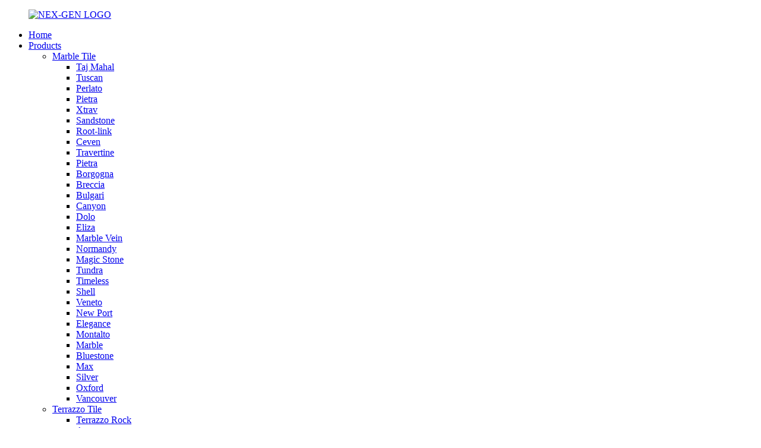

--- FILE ---
content_type: text/html; charset=UTF-8
request_url: https://www.nex-gentiles.com/news_catalog/product-news/
body_size: 11166
content:
<!DOCTYPE html>
<html dir="ltr" lang="en">
<head>
<meta http-equiv="Content-Type" content="text/html; charset=UTF-8" />
<!-- Global site tag (gtag.js) - Google Analytics -->
<script async src="https://www.googletagmanager.com/gtag/js?id=UA-217237872-12"></script>


<script src="https://cdncn.goodao.net/lite-yt-embed.js"></script>
<link href="https://cdncn.goodao.net/lite-yt-embed.css" rel="stylesheet">



<script>
  window.dataLayer = window.dataLayer || [];
  function gtag(){dataLayer.push(arguments);}
  gtag('js', new Date());

  gtag('config', 'UA-217237872-12');
</script>
<title>Product News |</title>
<meta name="viewport" content="width=device-width,initial-scale=1,minimum-scale=1,maximum-scale=1,user-scalable=no">
<link rel="apple-touch-icon-precomposed" href="">
<meta name="format-detection" content="telephone=no">
<meta name="apple-mobile-web-app-capable" content="yes">
<meta name="apple-mobile-web-app-status-bar-style" content="black">
<link href="//cdn.globalso.com/nex-gentiles/style/global/style.css" rel="stylesheet">
<link href="//cdn.globalso.com/nex-gentiles/style/public/public.css" rel="stylesheet">
<link href="https://www.nex-gentiles.com/style/global/eshop.css" rel="stylesheet">
<script type="text/javascript" src="//cdn.globalso.com/nex-gentiles/style/global/js/jquery.min.js"></script> 


<link rel="shortcut icon" href="//cdnus.globalso.com/nex-gentiles/NEX-GEN-注册商标-缩小放邮箱.png" />
<!--[if lt IE 8]>
<style type="text/css">
.eshoppanels li{
    display:inline;
    margin:10px 5px 0 5px;
}
</style>
<![endif]-->
<meta name="keywords" itemprop="keywords" content="Porcelain tile, paver tile, China tile" />

<link rel="canonical" href="https://www.nex-gentiles.com/news_catalog/product-news/" />
</head>
<body >
<div class="container">
    <!-- web_head start -->
  <header class=" web_head">
    <div class="head_layer">
      <div class="head_main_nav">
        <figure class="logo"> <a href="https://www.nex-gentiles.com/">			<img src="//cdnus.globalso.com/nex-gentiles/NEX-GEN-注册商标-缩小放邮箱.png" alt="NEX-GEN LOGO">
				</a></figure>
        <nav class="nav_wrap"> <span class="nav_line"><a></a></span>
          <ul class="head_nav">
               <li><a href="/">Home</a></li>
<li><a href="https://www.nex-gentiles.com/products/">Products</a>
<ul class="sub-menu">
	<li><a href="https://www.nex-gentiles.com/monolithos/">Marble Tile</a>
	<ul class="sub-menu">
		<li><a href="https://www.nex-gentiles.com/taj-mahal/">Taj Mahal</a></li>
		<li><a href="https://www.nex-gentiles.com/tuscan/">Tuscan</a></li>
		<li><a href="https://www.nex-gentiles.com/perlato/">Perlato</a></li>
		<li><a href="https://www.nex-gentiles.com/pietra/">Pietra</a></li>
		<li><a href="https://www.nex-gentiles.com/xtrav/">Xtrav</a></li>
		<li><a href="https://www.nex-gentiles.com/sandstone/">Sandstone</a></li>
		<li><a href="https://www.nex-gentiles.com/root-link/">Root-link</a></li>
		<li><a href="https://www.nex-gentiles.com/ceven/">Ceven</a></li>
		<li><a href="https://www.nex-gentiles.com/travertine/">Travertine</a></li>
		<li><a href="https://www.nex-gentiles.com/pietra/">Pietra</a></li>
		<li><a href="https://www.nex-gentiles.com/borgogna/">Borgogna</a></li>
		<li><a href="https://www.nex-gentiles.com/breccia/">Breccia</a></li>
		<li><a href="https://www.nex-gentiles.com/bulgari/">Bulgari</a></li>
		<li><a href="https://www.nex-gentiles.com/canyon/">Canyon</a></li>
		<li><a href="https://www.nex-gentiles.com/dolo/">Dolo</a></li>
		<li><a href="https://www.nex-gentiles.com/eliza/">Eliza</a></li>
		<li><a href="https://www.nex-gentiles.com/navona/">Marble Vein</a></li>
		<li><a href="https://www.nex-gentiles.com/normandy/">Normandy</a></li>
		<li><a href="https://www.nex-gentiles.com/magic-stone/">Magic Stone</a></li>
		<li><a href="https://www.nex-gentiles.com/tundra-grey/">Tundra</a></li>
		<li><a href="https://www.nex-gentiles.com/timeless-monolithos/">Timeless</a></li>
		<li><a href="https://www.nex-gentiles.com/shell/">Shell</a></li>
		<li><a href="https://www.nex-gentiles.com/veneto/">Veneto</a></li>
		<li><a href="https://www.nex-gentiles.com/new-port/">New Port</a></li>
		<li><a href="https://www.nex-gentiles.com/elegance/">Elegance</a></li>
		<li><a href="https://www.nex-gentiles.com/montalto/">Montalto</a></li>
		<li><a href="https://www.nex-gentiles.com/marble/">Marble</a></li>
		<li><a href="https://www.nex-gentiles.com/bluestone/">Bluestone</a></li>
		<li><a href="https://www.nex-gentiles.com/max/">Max</a></li>
		<li><a href="https://www.nex-gentiles.com/silver/">Silver</a></li>
		<li><a href="https://www.nex-gentiles.com/oxford/">Oxford</a></li>
		<li><a href="https://www.nex-gentiles.com/vancouver/">Vancouver</a></li>
	</ul>
</li>
	<li><a href="https://www.nex-gentiles.com/terrazzo-tile/">Terrazzo Tile</a>
	<ul class="sub-menu">
		<li><a href="https://www.nex-gentiles.com/terrazzo-rock/">Terrazzo Rock</a></li>
		<li><a href="https://www.nex-gentiles.com/aggregate/">Aggregate</a></li>
		<li><a href="https://www.nex-gentiles.com/terrazzo-stone/">Terrazzo Stone</a></li>
	</ul>
</li>
	<li><a href="https://www.nex-gentiles.com/oeuvre/">Cement Tile</a>
	<ul class="sub-menu">
		<li><a href="https://www.nex-gentiles.com/clay/">Clay</a></li>
		<li><a href="https://www.nex-gentiles.com/paradigm/">Paradigm</a></li>
		<li><a href="https://www.nex-gentiles.com/vogue/">Vogue</a></li>
	</ul>
</li>
	<li><a href="https://www.nex-gentiles.com/silvae/">Wooden Tile</a>
	<ul class="sub-menu">
		<li><a href="https://www.nex-gentiles.com/oak/">OAK</a></li>
		<li><a href="https://www.nex-gentiles.com/pine/">PINE</a></li>
	</ul>
</li>
	<li><a href="https://www.nex-gentiles.com/ceramica/">Ceramic Tile</a>
	<ul class="sub-menu">
		<li><a href="https://www.nex-gentiles.com/osaka/">Osaka</a></li>
		<li><a href="https://www.nex-gentiles.com/otway/">Otway</a></li>
		<li><a href="https://www.nex-gentiles.com/sienna/">Sienna</a></li>
		<li><a href="https://www.nex-gentiles.com/mallorca/">Mallorca</a></li>
		<li><a href="https://www.nex-gentiles.com/mykonos/">Mykonos</a></li>
		<li><a href="https://www.nex-gentiles.com/fade/">Fade</a></li>
		<li><a href="https://www.nex-gentiles.com/shade/">Shade</a></li>
		<li><a href="https://www.nex-gentiles.com/luxe/">Luxe</a></li>
		<li><a href="https://www.nex-gentiles.com/minimum/">Minimum</a></li>
		<li><a href="https://www.nex-gentiles.com/subway/">Subway</a></li>
		<li><a href="https://www.nex-gentiles.com/infiorato/">Richmond Decoration Tile</a></li>
		<li><a href="https://www.nex-gentiles.com/handmade-tile/">Handmade Tile</a></li>
	</ul>
</li>
	<li><a href="https://www.nex-gentiles.com/decortili/">Mosaic</a>
	<ul class="sub-menu">
		<li><a href="https://www.nex-gentiles.com/forma/">Marble Mosaic</a>
		<ul class="sub-menu">
			<li><a href="https://www.nex-gentiles.com/chevron-shape/">Chevron</a></li>
			<li><a href="https://www.nex-gentiles.com/penny-round-shape/">Penny Round</a></li>
			<li><a href="https://www.nex-gentiles.com/fish-scale-shape/">Fish Scale</a></li>
			<li><a href="https://www.nex-gentiles.com/hexagon-shape/">Hexagon</a></li>
			<li><a href="https://www.nex-gentiles.com/hearing-bone-shape/">Herringbone</a></li>
			<li><a href="https://www.nex-gentiles.com/feather-shape/">Feather</a></li>
			<li><a href="https://www.nex-gentiles.com/cylindricall/">Cylindricall</a></li>
			<li><a href="https://www.nex-gentiles.com/bar-ss/">Bar Ss</a></li>
			<li><a href="https://www.nex-gentiles.com/cube-ss/">CUBE SS</a></li>
			<li><a href="https://www.nex-gentiles.com/triangle-ss/">Triangle Ss</a></li>
			<li><a href="https://www.nex-gentiles.com/herringbone-ss/">Herringbone SS</a></li>
		</ul>
</li>
		<li><a href="https://www.nex-gentiles.com/motivo/">Ceramic Mosaic</a>
		<ul class="sub-menu">
			<li><a href="https://www.nex-gentiles.com/finger-shape/">Finger</a></li>
			<li><a href="https://www.nex-gentiles.com/diamond-shape/">Diamond</a></li>
			<li><a href="https://www.nex-gentiles.com/hexagon-shape-motivo/">Hexagon</a></li>
			<li><a href="https://www.nex-gentiles.com/penny-round-shape-motivo/">Penny Round</a></li>
			<li><a href="https://www.nex-gentiles.com/square-shape/">Square</a></li>
			<li><a href="https://www.nex-gentiles.com/interlocking/">Interlocking</a></li>
			<li><a href="https://www.nex-gentiles.com/fan-shaped/">Fan-shaped</a></li>
			<li><a href="https://www.nex-gentiles.com/kitkat/">Kitkat</a>
			<ul class="sub-menu">
				<li><a href="https://www.nex-gentiles.com/kitkat-herringbone-ceramic-mosaic/">Kitkat-Herringbone</a></li>
				<li><a href="https://www.nex-gentiles.com/kitkat-rectangle-ceramic-mosaic/">Kitkat-Rectangle</a></li>
				<li><a href="https://www.nex-gentiles.com/kitkat-oval-ceramic-mosaic/">Kitkat-Oval</a></li>
			</ul>
</li>
			<li><a href="https://www.nex-gentiles.com/triangle-shape/">Triangle</a></li>
			<li><a href="https://www.nex-gentiles.com/pool-mosaic/">Pool Mosaic</a></li>
		</ul>
</li>
		<li><a href="https://www.nex-gentiles.com/terrazzo-mosaic/">Terrazzo Mosaic</a>
		<ul class="sub-menu">
			<li><a href="https://www.nex-gentiles.com/herringbone/">Herringbone</a></li>
			<li><a href="https://www.nex-gentiles.com/rectangle/">Rectangle</a></li>
			<li><a href="https://www.nex-gentiles.com/hexagon/">Hexagon</a></li>
		</ul>
</li>
		<li><a href="https://www.nex-gentiles.com/seashell-mosaic/">Seashell Mosaic</a></li>
		<li><a href="https://www.nex-gentiles.com/porcelain-mosaic/">Porcelain Mosaic</a></li>
	</ul>
</li>
	<li><a href="https://www.nex-gentiles.com/2cm-paver/">Porcelain Pavers</a>
	<ul class="sub-menu">
		<li><a href="https://www.nex-gentiles.com/2cm-porcelain-paver/">2cm Paver</a></li>
		<li><a href="https://www.nex-gentiles.com/2cm-porcelain-bullnose/">2cm Bullnose</a></li>
		<li><a href="https://www.nex-gentiles.com/2cm-porcelain-pencil-dege-paver/">2cm Pencil Edge</a></li>
		<li><a href="https://www.nex-gentiles.com/crazy-paver/">Crazy Paver</a></li>
		<li><a href="https://www.nex-gentiles.com/spessa/">Spessa Paver</a></li>
	</ul>
</li>
	<li><a href="https://www.nex-gentiles.com/french-pattern-products/">French Pattern</a>
	<ul class="sub-menu">
		<li><a href="https://www.nex-gentiles.com/sahara/">Sahara</a></li>
	</ul>
</li>
	<li><a href="https://www.nex-gentiles.com/tools-materials/">Tools &#038; Materials</a>
	<ul class="sub-menu">
		<li><a href="https://www.nex-gentiles.com/tile-leveling-wedge/">Tile Leveling Wedge</a></li>
	</ul>
</li>
	<li><a href="https://www.nex-gentiles.com/spc-lvt-flooring/">SPC &#038; LVT Flooring</a></li>
	<li><a href="https://www.nex-gentiles.com/project-products/">Tiles for Project</a>
	<ul class="sub-menu">
		<li><a href="https://www.nex-gentiles.com/600-600mm/">600x600mm</a></li>
		<li><a href="https://www.nex-gentiles.com/600-1200mm/">600x1200mm</a></li>
		<li><a href="https://www.nex-gentiles.com/750-1500mm/">750x1500mm</a></li>
		<li><a href="https://www.nex-gentiles.com/900-1800mm/">900x1800mm</a></li>
		<li><a href="https://www.nex-gentiles.com/1200-2400mm/">1200x2400mm</a></li>
		<li><a href="https://www.nex-gentiles.com/1200-2700mm/">1200x2700mm</a></li>
	</ul>
</li>
</ul>
</li>
<li><a>About Us</a>
<ul class="sub-menu">
	<li><a href="https://www.nex-gentiles.com/about-us/">Company Profile</a></li>
	<li><a href="https://www.nex-gentiles.com/factory-tour/">Factory Tour</a></li>
	<li><a href="https://www.nex-gentiles.com/certificate/">Certificate</a></li>
</ul>
</li>
<li class="current-menu-ancestor current-menu-parent"><a href="/news/">News</a>
<ul class="sub-menu">
	<li><a href="https://www.nex-gentiles.com/news_catalog/company-news/">Company News</a></li>
	<li><a href="https://www.nex-gentiles.com/news_catalog/industry-news/">Industry News</a></li>
	<li class="nav-current"><a href="https://www.nex-gentiles.com/news_catalog/product-news/">Product News</a></li>
	<li><a href="https://www.nex-gentiles.com/news_catalog/exhibition-news/">Exhibition News</a></li>
</ul>
</li>
<li><a href="https://www.nex-gentiles.com/faqs/">FAQs</a></li>
<li><a href="https://www.nex-gentiles.com/contact-us/">Contact Us</a></li>
          </ul>
        </nav>
        <div class="top_right">
          <div id="btn-search" class="btn--search"></div>
          <!--change-language-->
          <div class="change-language ensemble">
  <div class="change-language-info">
    <div class="change-language-title medium-title">
       <div class="language-flag language-flag-en"><a href="https://www.nex-gentiles.com/"><b class="country-flag"></b><span>English</span> </a></div>
       <b class="language-icon"></b> 
    </div>
	<div class="change-language-cont sub-content">
        <div class="empty"></div>
    </div>
  </div>
</div>
<!--theme314--> 
          <!--change-language--> 
        </div>
      </div>
      <div class="nav_black">
        <div class="head_contact"> <i class="headphone_icon"></i>
          <ul class="head_phone">
            <li class="contact_show"><a href="tel:13929935503">+86 13929935503</a></li>
            <!--<ul class="contact_dropdown">-->
            <!--  <li><a href="tel:0757-85336182">+86 0757-85336182</a></li>-->
            <!--  -->
            <!--</ul>-->
          </ul>
        </div>
        <ul class="head_sns">
         		<li><a target="_blank" href="https://www.facebook.com/FoshanNexGen"><img src="//cdnus.globalso.com/nex-gentiles/snsF021.png" alt="snsF02"></a></li>
			<li><a target="_blank" href="https://www.youtube.com/channel/UC7-GD601_qgQwfUsDAs-5lg"><img src="//cdnus.globalso.com/nex-gentiles/sns04.png" alt="sns04"></a></li>
	        </ul>
      </div>
    </div>
  </header>
    <!--// web_head end --> <!-- index_advantage_icon -->
   <section class="sys_sub_head">
    <!-- swiper -->
    <div class="head_bn_slider">
      <div class="swiper-container">
        <ul class="head_bn_items swiper-wrapper">
                  <li class="head_bn_item swiper-slide"><img src="//cdnus.globalso.com/nex-gentiles/nybanner.jpg" alt="asd"></li>
                </ul>
      </div>
      <div class="swiper-control">
          <div class="swiper-pagination"></div>
      </div>
    </div>
    <div class="path_bar">
      <div class="layout">
        <ul>
             <li> <a itemprop="breadcrumb" href="https://www.nex-gentiles.com/">Home</a></li><li> <a href="#">News</a></li>
        </ul>
      </div>
    </div>
  </section>
  <!-- index_advantage_icon end --> 
<section class="web_main page_main">
  <div class="layout">
    <aside class="aside">
  <section class="aside-wrap">
    <section class="side-widget">
    <div class="side-tit-bar">
      <h1 class="side-tit">News</h1>
    </div>
    <ul class="side-cate">
      <li><a href="https://www.nex-gentiles.com/news_catalog/company-news/">Company News</a></li>
<li><a href="https://www.nex-gentiles.com/news_catalog/industry-news/">Industry News</a></li>
<li class="nav-current"><a href="https://www.nex-gentiles.com/news_catalog/product-news/">Product News</a></li>
<li><a href="https://www.nex-gentiles.com/news_catalog/exhibition-news/">Exhibition News</a></li>
    </ul>
  </section>
      <div class="side-bn"><a href="https://www.nex-gentiles.com/mix-luxury-stone-product/"><img src="//cdnus.globalso.com/nex-gentiles/BULGARI-66X132-1.jpg" alt="" /></a></div>
    </section>
</aside>    <section class="main">
      <div class="blog_list">
        <h2 class="page_title">
          Product News        </h2>
        <ul>
                    <li class="blog-item">
            <figure class="item-wrap">
                            <figcaption class="item-info">
                <h3 class="item-title"><a href="https://www.nex-gentiles.com/news/luxury-marble/">New Series Launch &#8212; Luxury Marble 2025 Popular design</a></h3>
                <time>by admin on
                  25-05-16                </time>
                <div class="item-detail">
	
				
		

			
	
	
	
		
	Introduction New Series - Luxury Marble
	
	
	


			
	
	
	
		
	
				
				
				
		    
			
		
	
	
		
	

	
				
		

			
	
	
	
		
		
		BULGARI
		
		

	
		
	
				
		    
			
		
	
			
	
	
	
		
		
		DOLO
		
		

	
		
	
				
		    
			
		
	
			
	
	
	
		
		
		ROOT-LINK
		
		

	
		...</div>
                <a href="https://www.nex-gentiles.com/news/luxury-marble/" class="item-more">Read more</a> </figcaption>
            </figure>
          </li>
                    <li class="blog-item">
            <figure class="item-wrap">
                            <a class="item-img" href="https://www.nex-gentiles.com/news/popular-wall-tiles/"><img class="blog-img" src="//cdnus.globalso.com/nex-gentiles/OTW-DGN624G-lifestyle-picture1.jpg" alt="Nex-Gen Popular Wall Tiles-Otway"></a>
                            <figcaption class="item-info">
                <h3 class="item-title"><a href="https://www.nex-gentiles.com/news/popular-wall-tiles/">Nex-Gen Popular Wall Tiles-Otway</a></h3>
                <time>by admin on
                  25-03-14                </time>
                <div class="item-detail">
	
				
		

			
	
	
	
		
	 Otway series, wall tiles 60x240mm
	
	
	


			
	
	
	
		
	Otway series

11 colors
Matt and Glossy finish
Porcelain tile, water absorption ≤0.5%

Advantages and applicable scenarios of OTWAY series:
‌Aesthetics‌: With a variety of patterns and color options, it can add a u...</div>
                <a href="https://www.nex-gentiles.com/news/popular-wall-tiles/" class="item-more">Read more</a> </figcaption>
            </figure>
          </li>
                    <li class="blog-item">
            <figure class="item-wrap">
                            <a class="item-img" href="https://www.nex-gentiles.com/news/sandstone-tile/"><img class="blog-img" src="//cdnus.globalso.com/nex-gentiles/SANDSTONE-02.jpg" alt="New Series Launch &#8212; Sandstone tile"></a>
                            <figcaption class="item-info">
                <h3 class="item-title"><a href="https://www.nex-gentiles.com/news/sandstone-tile/">New Series Launch &#8212; Sandstone tile</a></h3>
                <time>by admin on
                  25-01-09                </time>
                <div class="item-detail">
	
				
		

			
	
	
	
		
	Introduction New Series - Sandstone
	
	
	


			
	
	
	
		
	Nex-Gen Sandstone
Inherited the magic of nature
Unique natural texture
Created countless classics in the history of architecture.
	

	
		
	
				
				
				
		    
			
		

	
		
	Nex-Gen Sandstone 
Inspired by the ru...</div>
                <a href="https://www.nex-gentiles.com/news/sandstone-tile/" class="item-more">Read more</a> </figcaption>
            </figure>
          </li>
                    <li class="blog-item">
            <figure class="item-wrap">
                            <a class="item-img" href="https://www.nex-gentiles.com/news/how-to-install-spc-flooring/"><img class="blog-img" src="//cdnus.globalso.com/nex-gentiles/SPC-FLOORING-INSTALL-08.jpg" alt="How to install SPC Flooring?"></a>
                            <figcaption class="item-info">
                <h3 class="item-title"><a href="https://www.nex-gentiles.com/news/how-to-install-spc-flooring/">How to install SPC Flooring?</a></h3>
                <time>by admin on
                  24-08-30                </time>
                <div class="item-detail">
	
				
		

			
	
	
	
		
	How to instal SPC Flooring 
Aug 30,2024  Nex-Gen News
In 2024, SPC lock flooring is becoming more and more popular, mainly because of its excellent environmental performance. It does not contain harmful substances such as formaldehyde and benzene.
It is also very easy to...</div>
                <a href="https://www.nex-gentiles.com/news/how-to-install-spc-flooring/" class="item-more">Read more</a> </figcaption>
            </figure>
          </li>
                    <li class="blog-item">
            <figure class="item-wrap">
                            <a class="item-img" href="https://www.nex-gentiles.com/news/the-advantages-of-small-ceramic-tiles/"><img class="blog-img" src="//cdnus.globalso.com/nex-gentiles/INS-MAL-MIN12M-lifestyle-picture.jpg" alt="The Advantages Of Small Ceramic Tiles"></a>
                            <figcaption class="item-info">
                <h3 class="item-title"><a href="https://www.nex-gentiles.com/news/the-advantages-of-small-ceramic-tiles/">The Advantages Of Small Ceramic Tiles</a></h3>
                <time>by admin on
                  24-08-07                </time>
                <div class="item-detail">
	
				
		

			
	
	
	
		
	The advantages of small ceramic tiles 
Aug 7,2024  Nex-Gen News
The advantages of small ceramic tiles mainly include their light weight, easy cleaning and beautiful decoration.
Light weight: Due to their small size, ceramic tiles are relatively labor-saving when paving, ...</div>
                <a href="https://www.nex-gentiles.com/news/the-advantages-of-small-ceramic-tiles/" class="item-more">Read more</a> </figcaption>
            </figure>
          </li>
                    <li class="blog-item">
            <figure class="item-wrap">
                            <a class="item-img" href="https://www.nex-gentiles.com/news/why-choose-concrete-look-porcelain-tile/"><img class="blog-img" src="//cdnus.globalso.com/nex-gentiles/PARADIGM-PRD-GRY60S-201.jpg" alt="Why choose concrete look porcelain tile?"></a>
                            <figcaption class="item-info">
                <h3 class="item-title"><a href="https://www.nex-gentiles.com/news/why-choose-concrete-look-porcelain-tile/">Why choose concrete look porcelain tile?</a></h3>
                <time>by admin on
                  24-02-27                </time>
                <div class="item-detail">
	
				
		

			
	
	
	
		
	 Why choose concrete look porcelain tile?
February 27,2024  Nex-Gen News
	

	
		
	The Paradigm series, featuring the on-trend and unrefined sophistication of concrete look porcelain tiles. With its industrial and modern aesthetic, these tiles are the perfect choice for t...</div>
                <a href="https://www.nex-gentiles.com/news/why-choose-concrete-look-porcelain-tile/" class="item-more">Read more</a> </figcaption>
            </figure>
          </li>
                    <li class="blog-item">
            <figure class="item-wrap">
                            <a class="item-img" href="https://www.nex-gentiles.com/news/copy-nex-gen-tundra-grey-tile-600x600mm-and-600x120mm-2/"><img class="blog-img" src="//cdnus.globalso.com/nex-gentiles/Bullnose-Tile-size-updated-to-400x600x20.jpg" alt="What kind of tile is best for outdoor and stairs?"></a>
                            <figcaption class="item-info">
                <h3 class="item-title"><a href="https://www.nex-gentiles.com/news/copy-nex-gen-tundra-grey-tile-600x600mm-and-600x120mm-2/">What kind of tile is best for outdoor and stairs?</a></h3>
                <time>by admin on
                  24-01-19                </time>
                <div class="item-detail">
	
				
		

			
	
	
	
		
	 What kind of tile is best for outdoor and stairs?
January 19,2024  Nex-Gen News
	

	
		
	Nex-Gen Tiles notice:  The size of bullnose tile is changed from 350x600x20mm to 400x600x20mm.
Our bullnose tiles with half round edge are the perfect solution for adding a touch of...</div>
                <a href="https://www.nex-gentiles.com/news/copy-nex-gen-tundra-grey-tile-600x600mm-and-600x120mm-2/" class="item-more">Read more</a> </figcaption>
            </figure>
          </li>
                    <li class="blog-item">
            <figure class="item-wrap">
                            <figcaption class="item-info">
                <h3 class="item-title"><a href="https://www.nex-gentiles.com/news/copy-nex-gen-porcelain-tile-production/">Nex-Gen Tundra Grey Tile 600x600mm and 600x120mm</a></h3>
                <time>by admin on
                  24-01-10                </time>
                <div class="item-detail">
	
				
		

			
	
	
	
		
	 Nex-Gen Tundra Gray tile
Natural stone tundra has been mined from the Gray Mountains in the Isparta region of western Turkey for centuries. This limestone is transformed into marble under intense orogenic temperatures and pressures, creating unique cloud-like patterns i...</div>
                <a href="https://www.nex-gentiles.com/news/copy-nex-gen-porcelain-tile-production/" class="item-more">Read more</a> </figcaption>
            </figure>
          </li>
                    <li class="blog-item">
            <figure class="item-wrap">
                            <a class="item-img" href="https://www.nex-gentiles.com/news/new-series-launch-dune-and-pune-ceramic-tile/"><img class="blog-img" src="//cdnus.globalso.com/nex-gentiles/green-2.jpg" alt="New Series Launch &#8212; Dune and Pune ceramic tile"></a>
                            <figcaption class="item-info">
                <h3 class="item-title"><a href="https://www.nex-gentiles.com/news/new-series-launch-dune-and-pune-ceramic-tile/">New Series Launch &#8212; Dune and Pune ceramic tile</a></h3>
                <time>by admin on
                  23-12-29                </time>
                <div class="item-detail">
	
				
		

			
	
	
	
		
	Introduction New Series - the Nex-Gen Ceramic tiles
Introducing the latest innovation in ceramic wall tiles:
Dune Series in size of 120x120mm, 5 colors, Matt &amp; Glossy
Pune Series  in size 50x250mm, 6 colors, Glossy
Nex-Gen Tile offers a versatile and convenient solut...</div>
                <a href="https://www.nex-gentiles.com/news/new-series-launch-dune-and-pune-ceramic-tile/" class="item-more">Read more</a> </figcaption>
            </figure>
          </li>
                    <li class="blog-item">
            <figure class="item-wrap">
                            <a class="item-img" href="https://www.nex-gentiles.com/news/new-series-launch-mykonos-series-2/"><img class="blog-img" src="//cdnus.globalso.com/nex-gentiles/50X250混色-WB.jpg" alt="New Series Launch &#8212; Mykonos Series"></a>
                            <figcaption class="item-info">
                <h3 class="item-title"><a href="https://www.nex-gentiles.com/news/new-series-launch-mykonos-series-2/">New Series Launch &#8212; Mykonos Series</a></h3>
                <time>by admin on
                  23-11-06                </time>
                <div class="item-detail">
	
				
		

			
	
	
	
		
	Introduction  Mykonos New Series - the Nex-Gen Handmade tiles
Introducing the beauty of handmade tiles - Mykonos series!
These beautiful tiles are the latest addition to our Nex-Gen tile range, designed to bring a sense of elegance and sophistication to any space. Availa...</div>
                <a href="https://www.nex-gentiles.com/news/new-series-launch-mykonos-series-2/" class="item-more">Read more</a> </figcaption>
            </figure>
          </li>
                    <li class="blog-item">
            <figure class="item-wrap">
                            <a class="item-img" href="https://www.nex-gentiles.com/news/new-series-launch-sahara-series/"><img class="blog-img" src="//cdnus.globalso.com/nex-gentiles/SAR-SIL-FP-02-11.jpg" alt="New Series Launch &#8212; Sahara Series"></a>
                            <figcaption class="item-info">
                <h3 class="item-title"><a href="https://www.nex-gentiles.com/news/new-series-launch-sahara-series/">New Series Launch &#8212; Sahara Series</a></h3>
                <time>by admin on
                  23-10-17                </time>
                <div class="item-detail">
	
				
		

			
	
	
	
		
	Introduction  Sahara New Series - the Nex-Gen floor tiles
Nex-Gen tiles is proud to introduce the Sahara series a revolutionary line of outdoor non-slip tiles designed to enhance both the beauty and safety of your exterior. With our commitment to innovation and excellenc...</div>
                <a href="https://www.nex-gentiles.com/news/new-series-launch-sahara-series/" class="item-more">Read more</a> </figcaption>
            </figure>
          </li>
                    <li class="blog-item">
            <figure class="item-wrap">
                            <a class="item-img" href="https://www.nex-gentiles.com/news/new-series-launch-normandy-series/"><img class="blog-img" src="//cdnus.globalso.com/nex-gentiles/主图1.jpg" alt="New Series Launch &#8212; Normandy Series"></a>
                            <figcaption class="item-info">
                <h3 class="item-title"><a href="https://www.nex-gentiles.com/news/new-series-launch-normandy-series/">New Series Launch &#8212; Normandy Series</a></h3>
                <time>by admin on
                  23-08-08                </time>
                <div class="item-detail">
	
				
		

			
	
	
	
		
	NEW SERIES LAUNCH --NORMANDY
Monolithos collection
Features： 
3 Colors: White/ Light Grey/ Beige
1 Surface: Matt with Smooth Grip+ Carving Glaze Finish
4 Sizes: 600x1200mm 600x600mm / 300x600mm / 300x300mm
8 Random Faces
 

The Features of Smooth Grip Finish
Our new Smo...</div>
                <a href="https://www.nex-gentiles.com/news/new-series-launch-normandy-series/" class="item-more">Read more</a> </figcaption>
            </figure>
          </li>
                  </ul>
        <div class="page_bar">
          <div class="pages"><a href='https://www.nex-gentiles.com/news_catalog/product-news/' class='current'>1</a><a href='https://www.nex-gentiles.com/news_catalog/product-news/page/2/'>2</a><a href="https://www.nex-gentiles.com/news_catalog/product-news/page/2/" > Next > </a><a href='https://www.nex-gentiles.com/news_catalog/product-news/page/2/' class='extend' title='The Last Page'>>></a> <span class='current2'>Page 1 / 2</span></div>
        </div>
      </div>
    </section>
  </div>
</section>
 <!-- web_footer start -->
  <footer class="web_footer">
    <div class="layout">
      <div class="foor_service">
        <nav class="foot_item foot_nav wow fadeInRightA" data-wow-delay=".5s" data-wow-duration=".8s">
          <h2 class="fot_tit">COLLECTION</h2>
          <ul>
            <li><a href="https://www.nex-gentiles.com/monolithos/">Marble Tile</a></li>
<li><a href="/terrazzo-tile/">Terrazzo Tile</a></li>
<li><a href="https://www.nex-gentiles.com/oeuvre/">Cement Tile</a></li>
<li><a href="https://www.nex-gentiles.com/silvae/">Wooden Tile</a></li>
<li><a href="https://www.nex-gentiles.com/ceramica/">Ceramic Tile</a></li>
<li><a href="https://www.nex-gentiles.com/decortili/">Mosaic</a></li>
<li><a href="https://www.nex-gentiles.com/project-products/">Tiles for Project</a></li>
<li><a href="https://www.nex-gentiles.com/spc-lvt-flooring/">SPC &#038; LVT Flooring</a></li>
          </ul>
        </nav>
        <nav class="foot_item foot_Catalog_nav wow fadeInRightA" data-wow-delay=".7s" data-wow-duration=".8s">
          <h2 class="fot_tit">Catalog</h2>
          <ul>
           <li><a href="https://www.nex-gentiles.com/about-us/">About Us</a></li>
<li><a href="https://www.nex-gentiles.com/contact-us/">Contact Us</a></li>
<li><a href="https://www.nex-gentiles.com/faqs/">FAQs</a></li>
<li><a href="https://www.nex-gentiles.com/certificate/">Certificate</a></li>
          </ul>
        </nav>
        <div class="foot_item foot_company_item wow fadeInLeftA" data-wow-delay=".3s" data-wow-duration=".8s">
          <h2 class="fot_tit">Consultations</h2>
          <ul>
             <li class="foot_email"><a href="tel:13929935503">+86 13929935503</a></li>             <li class="foot_email"><a href="tel:0757-85336182">+86 0757-85336182</a></li>             <!---->
             <li class="foot_phone"><a href="javascript:">doreen@nex-gentiles.com</a></li>             
             
             
            <ul class="head_sns">
         		<li><a target="_blank" href="https://www.facebook.com/FoshanNexGen"><img src="//cdnus.globalso.com/nex-gentiles/sns01.png" alt="sns01"></a></li>
			<li><a target="_blank" href="https://www.youtube.com/channel/UC7-GD601_qgQwfUsDAs-5lg"><img src="//cdnus.globalso.com/nex-gentiles/sns04.png" alt="sns04"></a></li>
	        </ul>
             <div class="addinfos">
                 <div class="addinfosone"><img src="https://www.nex-gentiles.com/uploads/Instagram.jpg">Instagram</div>
                  <div  class="addinfostwo"><img src="https://www.nex-gentiles.com/uploads/Whatsapp.png">Whatsapp</div>
             </div>
            <!--<li><a href="">For partners</a></li>-->
            <!--<li><a href="">For designers</a></li>-->
          </ul>
        </div>
      </div>
      <div class="copyright wow fadeInLeftA" data-wow-delay="1.2s" data-wow-duration=".8s">                        © Copyright - 2010-2022: All Rights Reserved.                         <a href="/featured/">Hot Products</a> - <a href="/sitemap.xml">Sitemap</a>  
<a href='https://www.nex-gentiles.com/floor-tile/' title='Floor Tile'>Floor Tile</a>, 
<a href='https://www.nex-gentiles.com/china-floor-tile/' title='China Floor Tile'>China Floor Tile</a>, 
<a href='https://www.nex-gentiles.com/building-material/' title='Building Material'>Building Material</a>, 
<a href='https://www.nex-gentiles.com/ceramic-tile/' title='Ceramic Tile'>Ceramic Tile</a>, 
<a href='https://www.nex-gentiles.com/china-tile/' title='China Tile'>China Tile</a>, 
<a href='https://www.nex-gentiles.com/porcelain-tile/' title='Porcelain Tile'>Porcelain Tile</a>,         </div>
        
	</div>
  </footer>
    <!--// web_footer end -->
   </div>
   <!--// container end -->
<aside class="scrollsidebar" id="scrollsidebar">
  <div class="side_content">
    <div class="side_list">
      <header class="hd"><img src="//cdn.goodao.net/title_pic.png" alt="Online Inuiry"/></header>
      <div class="cont">
        <li><a class="email" href="mailto:doreen@fsmissippi.com">Send Email</a></li>
        <li> <span style="margin-left:7%"><img src="https://cdn.globalso.com/nex-gentiles/icons05.png"></span><a style="margin-top: -29%" target="_blank" class="whatsapp" href="https://api.whatsapp.com/send?phone=8613929935503">+86 13929935503</a></li>
        <li> <span style="margin-left:7%"><img src="https://cdn.globalso.com/nex-gentiles/wechat.png"></span><a style="margin-top: -29%" target="_blank" class="whatsapp" href="">+86 13929935503</a></li>
                                      </div>
                  <div class="side_title"><a  class="close_btn"><span>x</span></a></div>
    </div>
  </div>
  <div class="show_btn"></div>
</aside>

 <!--<ul class="right_nav">-->

 <!--   <li>-->
 <!--        <div class="iconBox oln_ser"> -->
 <!--            <img src='/uploads/facebook1.png'>-->
 <!--           <h4>Facebook</h4>-->
 <!--        </div>-->
 <!--        <div class="hideBox">-->
 <!--           <div class="hb">-->
 <!--              <h5>facebook</h5>-->
 <!--              <div class="fonttalk">-->
 <!--                   <p><a href="https://www.facebook.com/profile.php?id=100071832290619">facebook</a></p>-->
 <!--                   <p><a href="https://www.facebook.com/profile.php?id=100079275677447">facebook</a></p>-->
 <!--                   <p><a href="https://www.facebook.com/profile.php?id=100058436438348">facebook</a></p>-->
 <!--              </div>-->
 <!--              <div class="fonttalk">-->
                    
 <!--              </div>-->
 <!--           </div>-->
 <!--        </div>-->
 <!--     </li>-->
 <!--   <li>-->
 <!--        <div class="iconBox oln_ser"> -->
 <!--            <img src='/uploads/icon_linkedin.png'>-->
 <!--           <h4>Instagram</h4>-->
 <!--        </div>-->
 <!--        <div class="hideBox">-->
 <!--           <div class="hb">-->
 <!--              <h5>Instagram</h5>-->
 <!--              <div class="fonttalk">-->
 <!--                   <p><a href="https://www.instagram.com/p/CU13F3-Mj_i/?utm_medium=copy_link">instagram</a></p>-->
 <!--                   <p><a href="https://www.instagram.com/hanna18823121872/">instagram</a></p>-->
 <!--                   <p><a href="https://www.instagram.com/sophie18824684093/">instagram</a></p>-->
 <!--              </div>-->
 <!--              <div class="fonttalk">-->
                    
 <!--              </div>-->
 <!--           </div>-->
 <!--        </div>-->
 <!--     </li>-->
    
    

 <!--  </ul>-->
<div class="inquiry-pop-bd">
  <div class="inquiry-pop"> <i class="ico-close-pop" onClick="hideMsgPop();"></i> 
   <script type="text/javascript" src="//www.globalso.site/form.js"></script>
  </div>
</div>
 <div class="web-search"> <b id="btn-search-close" class="btn--search-close"></b>
    <div style=" width:100%">
      <div class="head-search">
     <form action="https://www.nex-gentiles.com/index.php" method="get">
          <input class="search-ipt" name="s" placeholder="Start Typing..." />
		  	<input type="hidden" name="cat" value="490"/>
          <input class="search-btn" type="submit" value="" />
          <span class="search-attr">Hit enter to search or ESC to close</span>
        </form>
      </div>
    </div>
  </div>

<script type="text/javascript" src="//cdn.globalso.com/nex-gentiles/style/public/public.js"></script> 
<script src="https://io.hagro.com/ipcompany/358896-aigro-www.nex-gentiles.com.js" ></script >
<script type="text/javascript" src="//cdn.globalso.com/nex-gentiles/style/global/js/common.js"></script>
<script src="https://cdnus.globalso.com/style/js/stats_init.js"></script>
<script type="text/javascript">

if(typeof jQuery == 'undefined' || typeof jQuery.fn.on == 'undefined') {
	document.write('<script src="https://www.nex-gentiles.com/wp-content/plugins/bb-plugin/js/jquery.js"><\/script>');
	document.write('<script src="https://www.nex-gentiles.com/wp-content/plugins/bb-plugin/js/jquery.migrate.min.js"><\/script>');
}

</script><ul class="prisna-wp-translate-seo" id="prisna-translator-seo"><li class="language-flag language-flag-en"><a href="https://www.nex-gentiles.com/news_catalog/product-news/" title="English"><b class="country-flag"></b><span>English</span></a></li><li class="language-flag language-flag-fr"><a href="https://www.nex-gentiles.com/fr/news_catalog/product-news/" title="French"><b class="country-flag"></b><span>French</span></a></li><li class="language-flag language-flag-de"><a href="https://www.nex-gentiles.com/de/news_catalog/product-news/" title="German"><b class="country-flag"></b><span>German</span></a></li><li class="language-flag language-flag-pt"><a href="https://www.nex-gentiles.com/pt/news_catalog/product-news/" title="Portuguese"><b class="country-flag"></b><span>Portuguese</span></a></li><li class="language-flag language-flag-es"><a href="https://www.nex-gentiles.com/es/news_catalog/product-news/" title="Spanish"><b class="country-flag"></b><span>Spanish</span></a></li><li class="language-flag language-flag-ru"><a href="https://www.nex-gentiles.com/ru/news_catalog/product-news/" title="Russian"><b class="country-flag"></b><span>Russian</span></a></li><li class="language-flag language-flag-ja"><a href="https://www.nex-gentiles.com/ja/news_catalog/product-news/" title="Japanese"><b class="country-flag"></b><span>Japanese</span></a></li><li class="language-flag language-flag-ko"><a href="https://www.nex-gentiles.com/ko/news_catalog/product-news/" title="Korean"><b class="country-flag"></b><span>Korean</span></a></li><li class="language-flag language-flag-ar"><a href="https://www.nex-gentiles.com/ar/news_catalog/product-news/" title="Arabic"><b class="country-flag"></b><span>Arabic</span></a></li><li class="language-flag language-flag-ga"><a href="https://www.nex-gentiles.com/ga/news_catalog/product-news/" title="Irish"><b class="country-flag"></b><span>Irish</span></a></li><li class="language-flag language-flag-el"><a href="https://www.nex-gentiles.com/el/news_catalog/product-news/" title="Greek"><b class="country-flag"></b><span>Greek</span></a></li><li class="language-flag language-flag-tr"><a href="https://www.nex-gentiles.com/tr/news_catalog/product-news/" title="Turkish"><b class="country-flag"></b><span>Turkish</span></a></li><li class="language-flag language-flag-it"><a href="https://www.nex-gentiles.com/it/news_catalog/product-news/" title="Italian"><b class="country-flag"></b><span>Italian</span></a></li><li class="language-flag language-flag-da"><a href="https://www.nex-gentiles.com/da/news_catalog/product-news/" title="Danish"><b class="country-flag"></b><span>Danish</span></a></li><li class="language-flag language-flag-ro"><a href="https://www.nex-gentiles.com/ro/news_catalog/product-news/" title="Romanian"><b class="country-flag"></b><span>Romanian</span></a></li><li class="language-flag language-flag-id"><a href="https://www.nex-gentiles.com/id/news_catalog/product-news/" title="Indonesian"><b class="country-flag"></b><span>Indonesian</span></a></li><li class="language-flag language-flag-cs"><a href="https://www.nex-gentiles.com/cs/news_catalog/product-news/" title="Czech"><b class="country-flag"></b><span>Czech</span></a></li><li class="language-flag language-flag-af"><a href="https://www.nex-gentiles.com/af/news_catalog/product-news/" title="Afrikaans"><b class="country-flag"></b><span>Afrikaans</span></a></li><li class="language-flag language-flag-sv"><a href="https://www.nex-gentiles.com/sv/news_catalog/product-news/" title="Swedish"><b class="country-flag"></b><span>Swedish</span></a></li><li class="language-flag language-flag-pl"><a href="https://www.nex-gentiles.com/pl/news_catalog/product-news/" title="Polish"><b class="country-flag"></b><span>Polish</span></a></li><li class="language-flag language-flag-eu"><a href="https://www.nex-gentiles.com/eu/news_catalog/product-news/" title="Basque"><b class="country-flag"></b><span>Basque</span></a></li><li class="language-flag language-flag-ca"><a href="https://www.nex-gentiles.com/ca/news_catalog/product-news/" title="Catalan"><b class="country-flag"></b><span>Catalan</span></a></li><li class="language-flag language-flag-eo"><a href="https://www.nex-gentiles.com/eo/news_catalog/product-news/" title="Esperanto"><b class="country-flag"></b><span>Esperanto</span></a></li><li class="language-flag language-flag-hi"><a href="https://www.nex-gentiles.com/hi/news_catalog/product-news/" title="Hindi"><b class="country-flag"></b><span>Hindi</span></a></li><li class="language-flag language-flag-lo"><a href="https://www.nex-gentiles.com/lo/news_catalog/product-news/" title="Lao"><b class="country-flag"></b><span>Lao</span></a></li><li class="language-flag language-flag-sq"><a href="https://www.nex-gentiles.com/sq/news_catalog/product-news/" title="Albanian"><b class="country-flag"></b><span>Albanian</span></a></li><li class="language-flag language-flag-am"><a href="https://www.nex-gentiles.com/am/news_catalog/product-news/" title="Amharic"><b class="country-flag"></b><span>Amharic</span></a></li><li class="language-flag language-flag-hy"><a href="https://www.nex-gentiles.com/hy/news_catalog/product-news/" title="Armenian"><b class="country-flag"></b><span>Armenian</span></a></li><li class="language-flag language-flag-az"><a href="https://www.nex-gentiles.com/az/news_catalog/product-news/" title="Azerbaijani"><b class="country-flag"></b><span>Azerbaijani</span></a></li><li class="language-flag language-flag-be"><a href="https://www.nex-gentiles.com/be/news_catalog/product-news/" title="Belarusian"><b class="country-flag"></b><span>Belarusian</span></a></li><li class="language-flag language-flag-bn"><a href="https://www.nex-gentiles.com/bn/news_catalog/product-news/" title="Bengali"><b class="country-flag"></b><span>Bengali</span></a></li><li class="language-flag language-flag-bs"><a href="https://www.nex-gentiles.com/bs/news_catalog/product-news/" title="Bosnian"><b class="country-flag"></b><span>Bosnian</span></a></li><li class="language-flag language-flag-bg"><a href="https://www.nex-gentiles.com/bg/news_catalog/product-news/" title="Bulgarian"><b class="country-flag"></b><span>Bulgarian</span></a></li><li class="language-flag language-flag-ceb"><a href="https://www.nex-gentiles.com/ceb/news_catalog/product-news/" title="Cebuano"><b class="country-flag"></b><span>Cebuano</span></a></li><li class="language-flag language-flag-ny"><a href="https://www.nex-gentiles.com/ny/news_catalog/product-news/" title="Chichewa"><b class="country-flag"></b><span>Chichewa</span></a></li><li class="language-flag language-flag-co"><a href="https://www.nex-gentiles.com/co/news_catalog/product-news/" title="Corsican"><b class="country-flag"></b><span>Corsican</span></a></li><li class="language-flag language-flag-hr"><a href="https://www.nex-gentiles.com/hr/news_catalog/product-news/" title="Croatian"><b class="country-flag"></b><span>Croatian</span></a></li><li class="language-flag language-flag-nl"><a href="https://www.nex-gentiles.com/nl/news_catalog/product-news/" title="Dutch"><b class="country-flag"></b><span>Dutch</span></a></li><li class="language-flag language-flag-et"><a href="https://www.nex-gentiles.com/et/news_catalog/product-news/" title="Estonian"><b class="country-flag"></b><span>Estonian</span></a></li><li class="language-flag language-flag-tl"><a href="https://www.nex-gentiles.com/tl/news_catalog/product-news/" title="Filipino"><b class="country-flag"></b><span>Filipino</span></a></li><li class="language-flag language-flag-fi"><a href="https://www.nex-gentiles.com/fi/news_catalog/product-news/" title="Finnish"><b class="country-flag"></b><span>Finnish</span></a></li><li class="language-flag language-flag-fy"><a href="https://www.nex-gentiles.com/fy/news_catalog/product-news/" title="Frisian"><b class="country-flag"></b><span>Frisian</span></a></li><li class="language-flag language-flag-gl"><a href="https://www.nex-gentiles.com/gl/news_catalog/product-news/" title="Galician"><b class="country-flag"></b><span>Galician</span></a></li><li class="language-flag language-flag-ka"><a href="https://www.nex-gentiles.com/ka/news_catalog/product-news/" title="Georgian"><b class="country-flag"></b><span>Georgian</span></a></li><li class="language-flag language-flag-gu"><a href="https://www.nex-gentiles.com/gu/news_catalog/product-news/" title="Gujarati"><b class="country-flag"></b><span>Gujarati</span></a></li><li class="language-flag language-flag-ht"><a href="https://www.nex-gentiles.com/ht/news_catalog/product-news/" title="Haitian"><b class="country-flag"></b><span>Haitian</span></a></li><li class="language-flag language-flag-ha"><a href="https://www.nex-gentiles.com/ha/news_catalog/product-news/" title="Hausa"><b class="country-flag"></b><span>Hausa</span></a></li><li class="language-flag language-flag-haw"><a href="https://www.nex-gentiles.com/haw/news_catalog/product-news/" title="Hawaiian"><b class="country-flag"></b><span>Hawaiian</span></a></li><li class="language-flag language-flag-iw"><a href="https://www.nex-gentiles.com/iw/news_catalog/product-news/" title="Hebrew"><b class="country-flag"></b><span>Hebrew</span></a></li><li class="language-flag language-flag-hmn"><a href="https://www.nex-gentiles.com/hmn/news_catalog/product-news/" title="Hmong"><b class="country-flag"></b><span>Hmong</span></a></li><li class="language-flag language-flag-hu"><a href="https://www.nex-gentiles.com/hu/news_catalog/product-news/" title="Hungarian"><b class="country-flag"></b><span>Hungarian</span></a></li><li class="language-flag language-flag-is"><a href="https://www.nex-gentiles.com/is/news_catalog/product-news/" title="Icelandic"><b class="country-flag"></b><span>Icelandic</span></a></li><li class="language-flag language-flag-ig"><a href="https://www.nex-gentiles.com/ig/news_catalog/product-news/" title="Igbo"><b class="country-flag"></b><span>Igbo</span></a></li><li class="language-flag language-flag-jw"><a href="https://www.nex-gentiles.com/jw/news_catalog/product-news/" title="Javanese"><b class="country-flag"></b><span>Javanese</span></a></li><li class="language-flag language-flag-kn"><a href="https://www.nex-gentiles.com/kn/news_catalog/product-news/" title="Kannada"><b class="country-flag"></b><span>Kannada</span></a></li><li class="language-flag language-flag-kk"><a href="https://www.nex-gentiles.com/kk/news_catalog/product-news/" title="Kazakh"><b class="country-flag"></b><span>Kazakh</span></a></li><li class="language-flag language-flag-km"><a href="https://www.nex-gentiles.com/km/news_catalog/product-news/" title="Khmer"><b class="country-flag"></b><span>Khmer</span></a></li><li class="language-flag language-flag-ku"><a href="https://www.nex-gentiles.com/ku/news_catalog/product-news/" title="Kurdish"><b class="country-flag"></b><span>Kurdish</span></a></li><li class="language-flag language-flag-ky"><a href="https://www.nex-gentiles.com/ky/news_catalog/product-news/" title="Kyrgyz"><b class="country-flag"></b><span>Kyrgyz</span></a></li><li class="language-flag language-flag-la"><a href="https://www.nex-gentiles.com/la/news_catalog/product-news/" title="Latin"><b class="country-flag"></b><span>Latin</span></a></li><li class="language-flag language-flag-lv"><a href="https://www.nex-gentiles.com/lv/news_catalog/product-news/" title="Latvian"><b class="country-flag"></b><span>Latvian</span></a></li><li class="language-flag language-flag-lt"><a href="https://www.nex-gentiles.com/lt/news_catalog/product-news/" title="Lithuanian"><b class="country-flag"></b><span>Lithuanian</span></a></li><li class="language-flag language-flag-lb"><a href="https://www.nex-gentiles.com/lb/news_catalog/product-news/" title="Luxembou.."><b class="country-flag"></b><span>Luxembou..</span></a></li><li class="language-flag language-flag-mk"><a href="https://www.nex-gentiles.com/mk/news_catalog/product-news/" title="Macedonian"><b class="country-flag"></b><span>Macedonian</span></a></li><li class="language-flag language-flag-mg"><a href="https://www.nex-gentiles.com/mg/news_catalog/product-news/" title="Malagasy"><b class="country-flag"></b><span>Malagasy</span></a></li><li class="language-flag language-flag-ms"><a href="https://www.nex-gentiles.com/ms/news_catalog/product-news/" title="Malay"><b class="country-flag"></b><span>Malay</span></a></li><li class="language-flag language-flag-ml"><a href="https://www.nex-gentiles.com/ml/news_catalog/product-news/" title="Malayalam"><b class="country-flag"></b><span>Malayalam</span></a></li><li class="language-flag language-flag-mt"><a href="https://www.nex-gentiles.com/mt/news_catalog/product-news/" title="Maltese"><b class="country-flag"></b><span>Maltese</span></a></li><li class="language-flag language-flag-mi"><a href="https://www.nex-gentiles.com/mi/news_catalog/product-news/" title="Maori"><b class="country-flag"></b><span>Maori</span></a></li><li class="language-flag language-flag-mr"><a href="https://www.nex-gentiles.com/mr/news_catalog/product-news/" title="Marathi"><b class="country-flag"></b><span>Marathi</span></a></li><li class="language-flag language-flag-mn"><a href="https://www.nex-gentiles.com/mn/news_catalog/product-news/" title="Mongolian"><b class="country-flag"></b><span>Mongolian</span></a></li><li class="language-flag language-flag-my"><a href="https://www.nex-gentiles.com/my/news_catalog/product-news/" title="Burmese"><b class="country-flag"></b><span>Burmese</span></a></li><li class="language-flag language-flag-ne"><a href="https://www.nex-gentiles.com/ne/news_catalog/product-news/" title="Nepali"><b class="country-flag"></b><span>Nepali</span></a></li><li class="language-flag language-flag-no"><a href="https://www.nex-gentiles.com/no/news_catalog/product-news/" title="Norwegian"><b class="country-flag"></b><span>Norwegian</span></a></li><li class="language-flag language-flag-ps"><a href="https://www.nex-gentiles.com/ps/news_catalog/product-news/" title="Pashto"><b class="country-flag"></b><span>Pashto</span></a></li><li class="language-flag language-flag-fa"><a href="https://www.nex-gentiles.com/fa/news_catalog/product-news/" title="Persian"><b class="country-flag"></b><span>Persian</span></a></li><li class="language-flag language-flag-pa"><a href="https://www.nex-gentiles.com/pa/news_catalog/product-news/" title="Punjabi"><b class="country-flag"></b><span>Punjabi</span></a></li><li class="language-flag language-flag-sr"><a href="https://www.nex-gentiles.com/sr/news_catalog/product-news/" title="Serbian"><b class="country-flag"></b><span>Serbian</span></a></li><li class="language-flag language-flag-st"><a href="https://www.nex-gentiles.com/st/news_catalog/product-news/" title="Sesotho"><b class="country-flag"></b><span>Sesotho</span></a></li><li class="language-flag language-flag-si"><a href="https://www.nex-gentiles.com/si/news_catalog/product-news/" title="Sinhala"><b class="country-flag"></b><span>Sinhala</span></a></li><li class="language-flag language-flag-sk"><a href="https://www.nex-gentiles.com/sk/news_catalog/product-news/" title="Slovak"><b class="country-flag"></b><span>Slovak</span></a></li><li class="language-flag language-flag-sl"><a href="https://www.nex-gentiles.com/sl/news_catalog/product-news/" title="Slovenian"><b class="country-flag"></b><span>Slovenian</span></a></li><li class="language-flag language-flag-so"><a href="https://www.nex-gentiles.com/so/news_catalog/product-news/" title="Somali"><b class="country-flag"></b><span>Somali</span></a></li><li class="language-flag language-flag-sm"><a href="https://www.nex-gentiles.com/sm/news_catalog/product-news/" title="Samoan"><b class="country-flag"></b><span>Samoan</span></a></li><li class="language-flag language-flag-gd"><a href="https://www.nex-gentiles.com/gd/news_catalog/product-news/" title="Scots Gaelic"><b class="country-flag"></b><span>Scots Gaelic</span></a></li><li class="language-flag language-flag-sn"><a href="https://www.nex-gentiles.com/sn/news_catalog/product-news/" title="Shona"><b class="country-flag"></b><span>Shona</span></a></li><li class="language-flag language-flag-sd"><a href="https://www.nex-gentiles.com/sd/news_catalog/product-news/" title="Sindhi"><b class="country-flag"></b><span>Sindhi</span></a></li><li class="language-flag language-flag-su"><a href="https://www.nex-gentiles.com/su/news_catalog/product-news/" title="Sundanese"><b class="country-flag"></b><span>Sundanese</span></a></li><li class="language-flag language-flag-sw"><a href="https://www.nex-gentiles.com/sw/news_catalog/product-news/" title="Swahili"><b class="country-flag"></b><span>Swahili</span></a></li><li class="language-flag language-flag-tg"><a href="https://www.nex-gentiles.com/tg/news_catalog/product-news/" title="Tajik"><b class="country-flag"></b><span>Tajik</span></a></li><li class="language-flag language-flag-ta"><a href="https://www.nex-gentiles.com/ta/news_catalog/product-news/" title="Tamil"><b class="country-flag"></b><span>Tamil</span></a></li><li class="language-flag language-flag-te"><a href="https://www.nex-gentiles.com/te/news_catalog/product-news/" title="Telugu"><b class="country-flag"></b><span>Telugu</span></a></li><li class="language-flag language-flag-th"><a href="https://www.nex-gentiles.com/th/news_catalog/product-news/" title="Thai"><b class="country-flag"></b><span>Thai</span></a></li><li class="language-flag language-flag-uk"><a href="https://www.nex-gentiles.com/uk/news_catalog/product-news/" title="Ukrainian"><b class="country-flag"></b><span>Ukrainian</span></a></li><li class="language-flag language-flag-ur"><a href="https://www.nex-gentiles.com/ur/news_catalog/product-news/" title="Urdu"><b class="country-flag"></b><span>Urdu</span></a></li><li class="language-flag language-flag-uz"><a href="https://www.nex-gentiles.com/uz/news_catalog/product-news/" title="Uzbek"><b class="country-flag"></b><span>Uzbek</span></a></li><li class="language-flag language-flag-vi"><a href="https://www.nex-gentiles.com/vi/news_catalog/product-news/" title="Vietnamese"><b class="country-flag"></b><span>Vietnamese</span></a></li><li class="language-flag language-flag-cy"><a href="https://www.nex-gentiles.com/cy/news_catalog/product-news/" title="Welsh"><b class="country-flag"></b><span>Welsh</span></a></li><li class="language-flag language-flag-xh"><a href="https://www.nex-gentiles.com/xh/news_catalog/product-news/" title="Xhosa"><b class="country-flag"></b><span>Xhosa</span></a></li><li class="language-flag language-flag-yi"><a href="https://www.nex-gentiles.com/yi/news_catalog/product-news/" title="Yiddish"><b class="country-flag"></b><span>Yiddish</span></a></li><li class="language-flag language-flag-yo"><a href="https://www.nex-gentiles.com/yo/news_catalog/product-news/" title="Yoruba"><b class="country-flag"></b><span>Yoruba</span></a></li><li class="language-flag language-flag-zu"><a href="https://www.nex-gentiles.com/zu/news_catalog/product-news/" title="Zulu"><b class="country-flag"></b><span>Zulu</span></a></li></ul><link rel='stylesheet' id='fl-builder-layout-19456-css'  href='https://www.nex-gentiles.com/uploads/bb-plugin/cache/19456-layout.css?ver=9dd9207bf87c77e71d8cb036b3cbaacb' type='text/css' media='all' />
<link rel='stylesheet' id='fl-builder-layout-19014-css'  href='https://www.nex-gentiles.com/uploads/bb-plugin/cache/19014-layout-partial.css?ver=cf4f8fc25a8bac77e564ee3df5d47049' type='text/css' media='all' />
<link rel='stylesheet' id='fl-builder-layout-18889-css'  href='https://www.nex-gentiles.com/uploads/bb-plugin/cache/18889-layout-partial.css?ver=ef1f9867db35561ff450608a4bce45f2' type='text/css' media='all' />
<link rel='stylesheet' id='fl-builder-layout-17921-css'  href='https://www.nex-gentiles.com/uploads/bb-plugin/cache/17921-layout-partial.css?ver=f6d5c3c5a792e872011d72bf5c276923' type='text/css' media='all' />
<link rel='stylesheet' id='fl-builder-layout-17758-css'  href='https://www.nex-gentiles.com/uploads/bb-plugin/cache/17758-layout-partial.css?ver=c8b35ebb0fc0a69ee26dd341d84fd069' type='text/css' media='all' />
<link rel='stylesheet' id='fl-builder-layout-16799-css'  href='https://www.nex-gentiles.com/uploads/bb-plugin/cache/16799-layout-partial.css?ver=a0321d81e6ffb78e15d32a5d4963d71c' type='text/css' media='all' />
<link rel='stylesheet' id='fl-builder-layout-16618-css'  href='https://www.nex-gentiles.com/uploads/bb-plugin/cache/16618-layout-partial.css?ver=8c3811bbfce4c726d3487fa539f074de' type='text/css' media='all' />
<link rel='stylesheet' id='fl-builder-layout-16521-css'  href='https://www.nex-gentiles.com/uploads/bb-plugin/cache/16521-layout-partial.css?ver=19a6f687ca743dc10a29ad11cc916fbc' type='text/css' media='all' />
<link rel='stylesheet' id='jquery-magnificpopup-css'  href='https://www.nex-gentiles.com/wp-content/plugins/bb-plugin/css/jquery.magnificpopup.css?ver=1.9.1' type='text/css' media='all' />
<link rel='stylesheet' id='fl-builder-layout-16286-css'  href='https://www.nex-gentiles.com/uploads/bb-plugin/cache/16286-layout-partial.css?ver=f8217e4d17eb6bed80866061b9e228b3' type='text/css' media='all' />
<link rel='stylesheet' id='fl-builder-layout-15653-css'  href='https://www.nex-gentiles.com/uploads/bb-plugin/cache/15653-layout-partial.css?ver=a3a5577709d7b69f9a01f897b5092ca4' type='text/css' media='all' />
<link rel='stylesheet' id='fl-builder-layout-15497-css'  href='https://www.nex-gentiles.com/uploads/bb-plugin/cache/15497-layout-partial.css?ver=a8cafb3a43fd1ac24b07f4b44dd70139' type='text/css' media='all' />
<link rel='stylesheet' id='fl-builder-layout-14597-css'  href='https://www.nex-gentiles.com/uploads/bb-plugin/cache/14597-layout-partial.css?ver=50b94c88613e622527d82b40daf99991' type='text/css' media='all' />


<script type='text/javascript' src='https://www.nex-gentiles.com/uploads/bb-plugin/cache/19456-layout.js?ver=9dd9207bf87c77e71d8cb036b3cbaacb'></script>
<script type='text/javascript' src='https://www.nex-gentiles.com/wp-content/plugins/bb-plugin/js/jquery.wookmark.min.js?ver=1.9.1'></script>
<script type='text/javascript' src='https://www.nex-gentiles.com/wp-content/plugins/bb-plugin/js/jquery.mosaicflow.min.js?ver=1.9.1'></script>
<script type='text/javascript' src='https://www.nex-gentiles.com/wp-content/plugins/bb-plugin/js/jquery.magnificpopup.min.js?ver=1.9.1'></script>
<script type='text/javascript' src='https://www.nex-gentiles.com/uploads/bb-plugin/cache/16286-layout-partial.js?ver=f8217e4d17eb6bed80866061b9e228b3'></script>

 
</body>
</html><!-- Globalso Cache file was created in 0.54609298706055 seconds, on 31-12-25 9:49:09 --><!-- via php -->

--- FILE ---
content_type: text/css
request_url: https://www.nex-gentiles.com/style/global/eshop.css
body_size: 8254
content:
/* ===============================================================
   * shopping cart
   --------------------------------------------------------------- */
.eshopcart img{max-width:100px;}
.products-list ul.continue-proceed{width:100%;}
.continue-proceed .rtnshopping{float:left;}
.continue-proceed .gotocheckout{float:right;}
.article-wrap .article-title{margin-left:0;margin-right:0;}
.eshopcart table{width:100%;border-collapse:collapse;border-spacing:0;text-align:center;}
div.eshopcart .eshopcart-title{padding:5px 10px 7px;line-height:1.5;font-size:16px;font-weight:normal;color:#333;border-bottom:1px solid #ddd;filter:progid:DXImageTransform.Microsoft.Gradient(startColorStr='#ffffff',endColorStr='#efefef',gradientType='0');background:-moz-linear-gradient(top,#fff,#efefef);background:-webkit-linear-gradient(top,#fff,#efefef);background:-ms-linear-gradient(top,#fff,#efefef);background:-o-linear-gradient(top,#fff,#efefef);background:linear-gradient(top,#fff,#efefef);text-shadow:1px 1px 1px rgba(255,255,255,1);}
.eshopcart table td,.eshopcart table th{border:0;height:20px;padding:8px 5px 8px 10px;text-align:center;vertical-align:top;background:#fff;}
.eshopcart table th{text-align:center;background:#fff;}
.eshopcart table th abbr{border-bottom:0;}
.eshopcart table th#cartItem{text-align:left;}
.eshopcart table tbody td{padding-top:15px;padding-bottom:15px;}
.eshopcart table tbody td:nth-child(1) {width:125px;padding-right:15px;}
.eshopcart table tbody td img{max-width:100px;}
.eshopcart table tbody .stotal td{padding-top: 8px;padding-bottom: 8px;}
.eshopcart .stotal th,.eshopcart .shippingrow th,.eshopcart .total th{background:#fff;border-bottom:1px solid #cecece;border-right:1px solid #cecece;}
.eshopcart .thead{background:#fff;border-bottom:1px solid #cecece;}
.eshopcart .thead th#cartDelete img{display:none;}
.eshopcart .leftb{text-align:left;}
.eshopcart .cartopt{padding:10px 0;text-align:right;}
.eshopcart .cartopt .button{background:#f2f2f2;border:1px solid #a7afb4;color:#666;padding:7px 15px;border-radius:3px;cursor:pointer;margin:0 0 0 10px;font-weight:normal;}
.eshopcart .cartopt .button:hover{background-color:#dde4e6;border-color:#aaa; color:#666;}
.eshopcart input.short{height:15px;line-height:15px;text-align:center;border:1px solid #aeadad;vertical-align:middle;}
.eshopcart .deletecartitem{min-width:35px;}
.eshopcart .deletecartitem .hide{display:none;}
.eshopcart .eshopoptname{padding:0 5px 0 0;font-weight:bold;color:#cb2027;}
.eshopcart .eshopoptsets .eshopoptset{color:#cb2027;}
div.eshopcart{border:1px solid #ddd;}
div.eshopcart td.amts{color:#666;font-weight:bold;}
div.eshopcart table{margin-bottom:0;}
div.eshopcart table img{padding:0;box-shadow:none;border:0;}
div.eshopcart td{border-bottom:1px solid #cecece;}
div.eshopcart .thead{border-bottom:1px solid #cecece;}
div.eshopcart .cartitem a{display:inline-block;max-width:540px;}
div.eshopcart .deletecartitem{width:45px;padding-left:0;padding-right:0;}
div.eshopcart .stotal td{border-bottom:0;}
.choose-amount .ico-minus,.choose-amount .ico-plus{display:inline-block;width:12px;height:15px;line-height:15px;vertical-align:middle;border:1px solid #aeadad;background:#eee;margin:0 1px;color:#000;background:-moz-linear-gradient(top,#fafafa,#e5e5e5);background:-webkit-linear-gradient(top,#fafafa,#e5e5e5);background:-ms-linear-gradient(top,#fafafa,#e5e5e5);background:-o-linear-gradient(top,#fafafa,#e5e5e5);background:linear-gradient(top,#fafafa,#e5e5e5);}
.choose-amount .ico-minus:hover,.choose-amount .ico-plus:hover{text-decoration:none;}
.choose-amount .ico-minus,.choose-amount .ico-plus{*display:inline;}
.choose-amount .ico-minus-disabled{border-color:#ddd;background:#efefef;}

/* sub total */
.eshopcart .stotal td{font-weight:normal;background:#f2f2f2;filter:progid:DXImageTransform.Microsoft.Gradient(startColorStr='#ffffff',endColorStr='#efefef',gradientType='0');background:-moz-linear-gradient(top,#fff,#efefef);background:-webkit-linear-gradient(top,#fff,#efefef);background:-ms-linear-gradient(top,#fff,#efefef);background:-o-linear-gradient(top,#fff,#efefef);background:linear-gradient(top,#fff,#efefef);padding-right:15px;}
.eshopcart .stotal td.amts{color:#666;font-size:14px;text-align:right;}
div.eshopcart .total td.amts{color:#cb2027;font-weight:bold;font-size:16px;}
div.eshopcart .shippingrow td.amts{color:#666;font-weight:bold;font-size:14px;}

/* foot btns*/
.continue-proceed{padding:25px 0 2em;}
.continue-proceed a{background:#ecf0f1;border:1px solid #bdc3c7;color:#777;line-height:35px;float:left;padding:0 3em;border-radius:4px;}
.continue-proceed a:hover{background:#cb2027;color:#fff;text-decoration:none;}
.continue-proceed .rtnshopping a,.continue-proceed .editcart a,.continue-proceed .editcheckout a{ color:#666;}
.continue-proceed .rtnshopping a:hover,.continue-proceed .editcart a:hover,.continue-proceed .editcheckout a:hover{background-color:#dde4e6;border-color:#aaa;}
.continue-proceed .gotocheckout a,.eshop-confirm .finalize .submit2,.process-box .button,.eshopcustdetails .buttonwrap input.button,.continue-proceed .gotocheckout input.button{line-height:35px;padding:0 3em;background:#ff5380;border:0;color:#fff;border-radius:4px;border:1px solid #ec3363;width:auto!important;margin: 0;}
.continue-proceed .gotocheckout a:hover,.eshop-confirm .finalize .submit2:hover,.process-box .button:hover,.eshopcustdetails .buttonwrap input.button:hover{background:#f94071;}

/* -------------------------------
  for mobile -- shopping cart
  -------------------------------- */
@media screen and (max-width:641px){
.eshopcart table td,.eshopcart table th{padding:5px 3px;font-weight:normal!important;}
.eshopcart table th#cartItem{padding-left:10px;}
.choose-amount .ico-minus, .choose-amount .ico-plus{width:30px;display:block;margin:0 auto;}
.eshopcart input.short{width:30px;height:22px;line-height:22px;display:block;margin:-1px auto;}
div.eshopcart .deletecartitem{width:20px;min-width:inherit;padding-right:8px;}
div.eshopcart .cartitem a{font-weight:normal;}
div.eshopcart .stotal td.amts{font-size:14px;}
.eshopcart .eshopoptsets .eshopoptset{font-size:11px;}
div.eshopcart{margin:0 -10px;}
div.eshopcart .eshopcart-title{font-size:14px;}
.eshopcart table thead{display:none;}
.eshopcart table tbody tr{display:block;width:100%;padding:0.85em;border-bottom:1px solid #eee;position:relative;}
.eshopcart table tbody tr:after{content:'';display:block;height:0;clear:both;visibility:hidden;}
.eshopcart table tbody td{width:70%;padding-left:1em;float:right;height:auto;border:0;padding:0;text-align:left;}
.eshopcart table tbody td:nth-child(1){display:block;width:30%;float:left;}
.eshopcart table tbody td:nth-child(1) img{width:100%;max-width:inherit;}
.eshopcart table tbody td:nth-child(1) a{display:block;}
.eshopcart table tbody td.cartitem{padding-right:2em;}
.eshopcart table tbody td.cartitem a:nth-child(1){max-height:2.6em;line-height:1.3em;overflow:hidden;display:block;width:100%;}
.eshopcart table tbody td.cartitem .eshopoptsets br,.eshopcart table tbody td.cartitem br{display:none;}
.eshopcart table tbody td.cartitem .eshopoptsets {padding:0.8em 0; }
.eshopcart table tbody td.cartitem .eshopoptsets .eshopoptname{font-weight:normal;padding-right:0;}
.eshopcart table tbody td.cartitem .eshopoptsets .eshopoptset{padding-right:1em;}
.eshopcart table tbody td.cartitem .eshopoptname,.eshopcart table tbody td.cartitem .eshopoptsets .eshopoptset,.eshopoptset{font-weight:normal;color:#999;font-size:11px;}
.eshopcart table tbody td.cartitem .eshopoptname{padding-right:0;}
.eshopcart table tbody td.cqty {display:block;padding:0.5em 0;position:absolute;left:30%;bottom:0.85em;}
.eshopcart table tbody td.cqty input.short{display:inline-block;}
.eshopcart table tbody td.cqty img{display:none;}
.eshopcart table tbody td.cqty{vertical-align:top;}
/*.eshopcart table tbody td.cqty.lb{position:absolute;right:0.5em;top:0.5em;display:inline;left:auto;bottom:auto;width:auto;font-weight:bold;}
*/.eshopcart table tbody td.cqty label{display:block;}
.eshopcart table tbody td.cqty a,.eshopcart table tbody td.cqty input{float:left;margin-right:-1px;border-color:#ccc;}
.eshopcart table tbody td.cqty a{display:inline-block;width:24px;height:24px;border:1px solid #ccc;position:relative;background-color:#f5f5f5;}
.eshopcart table tbody td.cqty a.qty_reduce:before,.eshopcart table tbody td.cqty a.qty_add:before,.eshopcart table tbody td.cqty a.qty_add:after{content:'';display:block;width:8px;height:2px;background-color:#666;position:absolute;left:5px;top:50%;margin-top:-1px;}
.eshopcart table tbody td.cqty a.qty_add:after{-moz-transform:rotate(-90deg);-webkit-transform:rotate(-90deg);-ms-transform:rotate(-90deg);-o-transform:rotate(-90deg);transform:rotate(-90deg);}
.eshopcart table tbody td.cqty input.short{margin-top:0;height:24px!important;}
.eshopcart table tbody td.deletecartitem{position:absolute;right:0.5em;top:0.8em;}
.eshopcart table tbody td.amts{padding:0.5EM 0 3em;}
.eshopcart table tbody .stotal,div.eshopcart .eshopcart-title {background:#f2f2f2;}
.eshopcart table tbody .stotal td.amts{width:100%;background:none;padding:0;}
.eshopcart table tbody .stotal td.amts b{font-size:14px;}
.eshopcart .cartopt{width:100%;}
.continue-proceed{display:table;width:100%;height:auto;padding:1em 0 3em;}
.continue-proceed li{width:50%;float:left;}
.continue-proceed li:first-child{padding:0 2% 0 0;}
.continue-proceed li:last-child{padding:0 0 0 2%;}
.continue-proceed li a,.continue-proceed .gotocheckout a{display:block;width:100%!important;text-align:center;}
.continue-proceed li a,.continue-proceed .gotocheckout a{padding:0;}
/*.eshopcart .cartopt p:after{content:'';display:block;width:100%;height:0;clear:both;visibility:hidden;}
.eshopcart .cartopt label{width:48%;float:left;}
.eshopcart .cartopt label:nth-child(2n+1){float:right;}
.eshopcart .cartopt label .button{display:block;width:100%;margin:0;}*/
}


/* ===============================================================
   * checkout
   --------------------------------------------------------------- */
 /* 原代码 */
 .eshopcustdetails .buttonwrap{margin-top:5px;float:right;}
.eshopcheckoutconf ul{padding:0 0 20px;}
.eshopcheckoutconf ul li{font-size:12px;padding:5px 0;}
.eshopcheckoutconf ul li .items{*display:inline;}
.eshopcustdetails fieldset fieldset legend{margin-bottom:0;}
.checkout-item{position:relative;}
.checkout-item .checkout-cont{display:none;}
.checkout-item .checkout-trigger{height:24px;line-height:24px;padding:0 30px 0 0;float:right;cursor:pointer;position:absolute;z-index:333;right:15px;top:20px;font-size:14px;background:url(img/ico_check_hide.png) right 4px no-repeat;}
.checkout-item .checkout-trigger-hide{background-image:url(img/ico_check_show.png);}
.eshop-confirm{display:block;margin-top:20px;}
.eshop-confirm .finalize small{font-size:12px;}
.eshop-confirm .finalize{display:inline;float:right;padding:0 0 15px;}
.eshop-confirm .finalize .submit2{margin:5px 0 0;}
.eshopcp3{height:10px;border-top:0;padding:0;width:100%;position:relative;}
.eshopcp3 li.editcheckout {display:inline;position:absolute;left:0;top:-120px;z-index:33;}
.editcart {display:inline;position:absolute;margin-top:-25px;}
.editcart a{color:#fff;}
.editcheckout a{color:#fff;}
.process-box{padding:50px 30px 80px;border:1px solid #ddd;border-bottom:1px solid #ccc;box-shadow:0 1px rgba(0,0,0,0.3);border-radius:3px;}
.process-box .button{margin:20px 0;padding:0 30px;}
.process-box .eshoperror{color:#FF0000;font-weight:bold;font-size:16px;}
.eshoperror{color:#FF0000;font-weight:bold;font-size:16px;}

/* 美化2016-01-29 */
.eshopcustdetails,.eshopcheckoutconf {display:block;position:relative;border:1px solid #ddd;margin:3em auto 1.5em!important;background:url(img/form-bg.jpg) 0 0 repeat;}
.eshopcustdetails fieldset{padding:0!important;border:0!important;}
.eshopcustdetails p,.entry .eshopcustdetails p{padding:0;}
.eshopcustdetails:before,.eshopcheckoutconf:before{content:'';display:block;height:4px;background: url(img/inq02.png) -8px 0 repeat-x;position:absolute;left:-1px;top:-1px;right:-1px;}
.eshopcustdetails .privacy{display:block;padding:10px 15px 8px;font-weight:normal;color:#999;border-bottom:1px solid #eee;font-size:12px;background-color:#fff;}
.eshopcustdetails .privacy:after{content:'';display:block;height:0;clear:both;visibility:hidden;}
.eshopcustdetails .eshopform{display:block;padding:30px 5% 50px;}
.eshopcustdetails .eshopform legend{display:block;color:#333;padding:0;font-size:12px;font-weight:bold;}
.eshopcustdetails .eshopform hr{border-top:0 dashed #dadfe3;margin:10px 0 30px;}
.eshopcustdetails .eshopform legend#mainlegend{ color:#999;font-size:12px;font-weight:normal;margin-bottom:1em;text-transform:none;}
.eshopcustdetails .eshop_shiptype_item{padding: 3px 0;}
.eshopcustdetails .rad,.eshopcustdetails .eshop_shiptype_lable{display:inline-block;float:left;}
.eshopcustdetails .rad{position:relative;top:0;}
.eshopcustdetails .eshop_shiptype_lable .eshop_shiptype_lable {float:left;padding:5px 0;}
.eshopcustdetails .eshop_shiptype_lable label{padding-left:5px;}
.eshopcustdetails fieldset.fld1{border-bottom:1px solid #ccc!important;}
.eshopcustdetails fieldset.fld2,.eshopcustdetails fieldset.fld3,.eshopcustdetails fieldset.fld5,.eshopcustdetails fieldset.fld6{display:block;padding:1em 0 3em!important;}
.eshopcustdetails fieldset>span{display:block;padding:8px 0;}
.eshopcustdetails fieldset>span br{display:none;}
.eshopcustdetails fieldset>span label{display:inline-block;width:150px;font-size:12px;padding-right:15px;}
.eshopcustdetails fieldset>span label .reqd{color:#f00;padding-left:5px;font-weight:normal;font-family:simsun;}
.eshopcustdetails fieldset>span .med,.eshopcustdetails fieldset>span .short,.eshopcustdetails fieldset .med{display:inline-block;width:400px;height:30px;line-height:30px;border:1px solid #dadfe3;padding:0 12px;background-color:#fff;border-radius:0; color:#666666;}
.eshopcustdetails fieldset>span select.med{width:424px;padding-right: 0;}
.eshopcustdetails .textbox{display:block;border:1px solid #dadfe3;width:70%;height:100px;padding:5px 12px;overflow:hidden;border-radius:0;margin-top:5px;resize:none;}
.eshopcustdetails fieldset>span .med:focus,.eshopcustdetails fieldset>span .short:focus,.eshopcustdetails .textbox:focus,.eshopcustdetails fieldset .med:focus{border-color:#ccc; color:#777;background-color:#fff;}
.eshoppayvia ul:after{content:'';display:block;height:0;clear:both;visibility:hidden;}
.eshoppayvia ul .payvia_li{width:25%;height:70px;overflow:hidden;float:left;padding:5px 0 0;}
.eshoppayvia ul .payvia_li li{display:inline;}
.Validform_wrong{color:#da3439;display:inline-block;padding-left:12px;font-weight:bold;}
.payvia_li .Validform_wrong{padding-top:10px;padding-left:18px;}
.payvia_li .Validform_wrong{position: absolute;left: 0;bottom: 20px;}
.payvia_li input{margin:17px 10px 0 0;}
.eshopcp1{margin-top:-110px!important;padding-bottom:100px;padding-left:30px;}
.entry .buttonwrap .button{margin:0;}
.eshopcheckoutconf{padding:30px 5%;}
.eshopcheckoutconf h3{font-size:16px;color:#333;text-transform:uppercase;padding-bottom:0.6em;font-weight:normal;}
.eshopcheckoutconf h4{display:inline-block;border:1px solid #bdc3c7;border-radius:3px;padding:1px 1.5em;background:#f2f2f2;line-height:1.6em;font-weight:normal;color:#333;text-shadow:1px 1px #fff;margin:0 0 3px;}
.eshopcheckoutconf ul li .items{display:inline-block;width:20%;}
.shiplegendmargin{margin:0 0 10px 0;}
/* -------------------------------
  for mobile -- checkout
  -------------------------------- */
@media screen and (max-width:641px){
.custdetails{padding-bottom:50px;}
.eshopcustdetails fieldset > span label{display:block;float:none;}
.eshopcustdetails fieldset>span .med,.eshopcustdetails fieldset>span .short,.eshopcustdetails fieldset .med,.eshopcustdetails fieldset > span select.med,.eshopcustdetails .textbox{display:block;width:100%;}
.eshopcustdetails fieldset>span select.med{-webkit-appearance:none;position:relative;background:url(img/mobile-select-arrow.png) right center no-repeat; background-size:auto 7px;}
.eshopcustdetails .rad{top:0;}
.eshoppayvia ul .payvia_li{width:100%;}
.eshopcp1{margin:0!important;padding:0!important;}
.continue-proceed.eshopcp1 li{width:100%;padding:0 5%;}
.continue-proceed.eshopcp1 li.editcart{position:relative;margin-top:-110px;}
.eshopcustdetails .buttonwrap {float:none!important;}
.eshopcustdetails .buttonwrap input.button{ display:block!important;width:100%!important;}
.eshopcart table tbody tr th,.eshopcart table tbody td{display:table-cell;float:none;width:auto;}
.eshopcart table tbody tr.shippingrow th#scharge,.eshopcart table tbody tr th#cTotal{border:0;}
.eshopcart table tbody tr.shippingrow td.amts,.eshopcart table tbody tr.total td.amts{padding-bottom:0;}
.eshopcheckoutconf h3{font-size:14px;}
.eshopcheckoutconf ul li {color:#999;}
.eshopcheckoutconf ul li .items{width:auto;padding-right:0.5em; color:#666;}
.eshop-confirm .finalize{display:block;float:none;}
.eshop-confirm .finalize small{display:block;text-align:right;}
.eshop-confirm .finalize  br{display:none;}
.eshop-confirm .finalize .submit2{width:100%!important;}
.eshopcp3 li.editcheckout{display:block;float:none;position:realtive;width:100%;float:none;padding:0;}
}

/* ===============================================================
   * Currency dropdown
   --------------------------------------------------------------- */
.topbar .change-currency{display:inline;float:right;margin:0 0 0 10px;}
.topbar .change-currency a:hover{background-color:#fafafa;text-decoration:none;}
.topbar .change-currency a.USD, .change-currency a.EUR, .topbar .change-currency a.CAD, .topbar .change-currency a.GBP, .topbar .change-currency a.AUD , .topbar .change-currency a.HK, .topbar .change-currency a.JPY, .topbar .change-currency a.RUB, .topbar .change-currency a.CHF, .topbar .change-currency a.MXN, .topbar .change-currency a.NOK, .topbar .change-currency a.CZK, .topbar .change-currency a.BRL, .topbar .change-currency a.ARS{padding:0 0 0 26px;background-image:url(img/currency-icons.png);background-repeat:no-repeat;}
.topbar .change-currency a.USD {background-position:2px 4px;}
.topbar .change-currency a.EUR {background-position:2px -22px;}
.topbar .change-currency a.CAD {background-position:2px -50px;}
.topbar .change-currency a.GBP {background-position:2px -75px;}
.topbar .change-currency a.AUD {background-position:2px -100px;}
.topbar .change-currency a.HK {background-position:2px -125px;}
.topbar .change-currency a.JPY {background-position:2px -150px;}
.topbar .change-currency a.RUB {background-position:2px -177px;}
.topbar .change-currency a.CHF {background-position:2px -202px;}
.topbar .change-currency a.MXN {background-position:2px -227px;}
.topbar .change-currency a.NOK {background-position:2px -252px;}
.topbar .change-currency a.CZK {background-position:2px -278px;}
.topbar .change-currency a.BRL {background-position:2px -303px;}
.topbar .change-currency a.ARS {background-position:2px -329px;}
.dropdown{display:inline-block;float:left;margin-right:5px;position:relative;padding-top:1px;}
.dropdown .submenu{width:100px;display:none;position:absolute;right:0;top:24px;background:#fff;border-radius:0 3px 3px 3px;border:1px solid #bbb;text-align:left;padding:5px;z-index:99999;
background:#fff;}  
.dropdown .submenu a{display:block;border-top:1px solid #eee;}
.dropdown .submenu a:first-child{border-top:0;}
.over .submenu{display:block}
.currency_cur{width:90px;padding:0 5px;border:1px solid #bbb;}
.currency_text{float:left;}
.totalall{font-size:18px;font-weight:bold;}

/* 
 * public end ---------------------------------------------------
 */
 .product-summary .product-meta,.product-summary .product-meta a{color:#666;}
.product-summary .product-meta{padding:3px 0 10px;border-bottom:1px dotted #dadada;line-height:20px;}
.product-summary .product-meta .product-id{display:inline;float:left;padding:0 15px 0 0;}
.product-summary .product-meta .review-wrap{display:inline;float:left;}
.product-summary .price-bar{width:100%;min-height:32px;_height:32px;position:relative;padding:10px 0;border-bottom:1px dotted #dadada;line-height:32px;}
.product-summary .price-bar .goods-time-count{position:absolute;line-height:28px;right:0;top:10px;}
.product-summary .price-bar .goods-time-count p{display:none;padding:0 0 0 32px;font-size:16px;font-weight:bold;text-transform:uppercase;background-image:url(img/sub-bar-icos.png);background-repeat:no-repeat;background-color:transparent;background-position:-6px -135px;}
.product-summary .price-bar .old-price,.product-summary .price-bar .special-price{display:inline;float:left;padding:0 12px 0 0;font-size:16px;}
.product-summary .price-bar .special-price{padding:0 10px 0 0;}
.product-summary .price-bar .old-price{color:#999;text-decoration:line-through;}
.old-price {color: #C8C8C8 !important;
text-decoration: line-through;}
.product-summary .price-bar .special-price{font-size:20px;}
.product-summary .price-bar{}
.product-summary .change-currency{width:60px;display:inline;float:left;margin:0 10px 0 0;font-size:16px;line-height:32px;position:relative;}
.product-summary .change-currency .currency-value{display:block;padding:1px 1px 0 8px;}
.product-summary .change-currency .arrow{display:block;width:8px;height:4px;position:absolute;right:8px;top:15px;background-position:-100px -87px;}
.product-summary .currency-menu{width:58px;background:#fff;border:1px solid #ddd;border-top:0;position:absolute;left:0;top:30px;font-size:12px;line-height:25px;display:none;}
.product-summary .currency-menu li a{display:block;padding:0 0 0 8px;}
.product-summary .currency-menu li a:hover{background:#e56766;color:#fff;text-decoration:none;}
.product-summary .currency-show{z-index:9999;}
.product-summary .currency-show .currency-value{border:1px solid #ddd;border-bottom:0;padding:0 0 0 7px;}
.product-summary .currency-show .currency-menu{display:block;}
.product-shop{background:#fff;padding:10px 0;margin:0 auto 10px;}
.product-shop dl{padding:0 0 15px;position:relative;}
.product-shop dl dt{width:60px;padding-top:5px;float:left;font-weight:bold;}
.product-shop dl dt i{color:#f00;padding:0 5px 0 0;font-size:14px;vertical-align:middle;}
.product-shop dl dd{width:490px;float:right;}
.product-shop dl dd .text-area{width:305px;padding:4px;height:60px;border:1px solid #dfdfdf;overflow:hidden;resize:none;}
.product-shop dl dd .form-input{width:303px;height:25px;line-height:25px;border:1px solid #ddd;padding:0 5px;}
.product-shop .shipping-info{text-align:right;}
.product-shop .custom-form dl dt{color:#666;}
.self-color,.custom-form{display:none;}
.color-img-pop{padding:0 0 8px;position:relative;margin-top:-4px;}
.select-box{width:305px;position:relative;z-index:999;}
.select-box a:hover{text-decoration:none;}
.select-box .select-value{display:block;padding:0 5px;height:28px;line-height:28px;border:1px solid #dfdfdf;position:relative;color:#999;}
.select-box .select-value:after{content:"";display:block;width:21px;height:17px;position:absolute;right:4px;top:5px;background-position:-98px -100px;-ms-filter:"progid:DXImageTransform.Microsoft.Alpha(Opacity=30)";filter:alpha(opacity=30);opacity:0.3;border-left:1px solid #aaa;}
.select-box:hover .select-value:after{-ms-filter:"progid:DXImageTransform.Microsoft.Alpha(Opacity=80)";filter:alpha(opacity=80);opacity:0.8;}
.select-box .select-list{width:100%;background:#fff;display:none;position:absolute;left:0;top:26px;z-index:999;}
.select-box .select-list ul{max-height:250px;overflow:hidden;overflow-y:auto;border:1px solid #ddd;background:#fff;}
.select-box .select-list li,.select-box .select-list li a,.select-box .select-value a{color:#666;}
.select-box .select-list li a{display:block;height:23px;line-height:23px;overflow:hidden;padding:0 10px;}
.select-box .select-list li a:hover{background:#eee;text-decoration:none;cursor:default;}
.select-box select{display:none;}
.select-open .select-list{display:block;}
.choose-color .color-list,.product-summary .size-list{position:relative;bottom:-3px;}
.choose-color .color-list li{float:left;margin:0 8px 5px 0;position:relative;line-height:12px;}
.choose-color .color-list li label{display:inline-block;}
.choose-color .color-list li .color-small-img{display:inline-block;position:relative;}
.choose-color .color-list li img{float:left;position:relative;}
.choose-color .color-list li input{position:absolute;left:-9999em;top:0;}
.choose-color .color-list li .color-small-img img{height:20px;}
.choose-color .color-list li .color-small-img{display:inline-block;position:relative;}
.choose-color .color-list li.checked .color-small-img img{_border:1px solid #f00;}
.choose-color .color-list li.checked .ico-tick{display:block;width:11px;height:11px;position:absolute;right:-5px;top:-2px;background-position:-60px -153px;}
.choose-color .color-list .radio-custom-set .label-text{height:18px;line-height:18px;}
.choose-color .color-img-pop{width:150px;padding:10px 10px 6px;border:1px solid #ddd;background:#fff;background:rgba(255,255,255,0.8);border-radius:25px;position:absolute;left:50%;margin-left:-86px;bottom:32px;display:none;}
.choose-color .color-list li .color-img-pop img{width:100%;height:auto;float:none;display:block;margin:0 auto;}
.choose-color .color-img-pop .color-name{display:block;padding:5px 0 0;text-align:center;}
.choose-color .color-list li:hover .color-img-pop{display:block;}
/* 2015-07-07 */
.choose-color .color-img-pop,.tags-for-color .color-img-pop{width:150px;padding:10px 10px 6px;border:1px solid #ddd;background:#fff;background:rgba(255,255,255,0.8);border-radius:25px;position:absolute;left:50%;margin-left:-86px;bottom:32px;display:none;}
.choose-color .color-list li .color-img-pop img,.tags-for-color .color-img-pop img{width:100%;height:auto;float:none;display:block;margin:0 auto;}
.choose-color .color-img-pop .color-name,.tags-for-color .color-img-pop .color-name{display:block;padding:5px 0 0;text-align:center;}
.choose-color .color-list li:hover .color-img-pop,.tags-for-color li:hover .color-img-pop{display:block;}
/* end 2015-07-07 */
.product-summary .size-list li{float:left;margin:0 10px 5px 0;position:relative;cursor:default;}
.product-summary .size-list li span.size-value,.radio-custom-set .label-text{display:inline-block;height:26px;line-height:26px;padding:0 12px;border:1px solid #ccc;position:relative;}
{display:inline-block;height:26px;line-height:26px;padding:0 12px;border:1px solid #ccc;position:relative;}
.product-summary .size-list li input{position:absolute;left:-9999em;top:0;}
.product-summary .size-list li.checked .size-value{border-color:#f60;}
.product-summary .size-list li.checked .ico-tick{display:block;width:17px;height:17px;position:absolute;right:-4px;bottom:-4px;background-position:-58px -168px;}
.product-shop dl.check-item{padding:0 0 15px;font-weight:bold;}
.product-shop dl.check-item dt,.product-shop dl.check-item dd{width:auto;display:inline;float:none;}
.product-shop dl.check-item *{vertical-align:middle;}
.product-summary .product-buy{padding:5px 0 20px;}
.product-summary .text-safe{clear:both;text-align:right;}
.product-summary .btn-minus,.btn-plus{display:inline;padding:9px 12px;line-height:10px;background:#eee;float:left;margin:0 0 0 5px;cursor:pointer;}
.product-summary .btn-minus:before,.btn-plus:before{display:inline-block;content:"";width:0;height:0;line-height:0;font-size:0;border-style:dashed dashed dashed solid;border-width:4px;border-color:transparent transparent transparent #333;overflow:hidden;position:relative;z-index:22;}
.product-summary .btn-minus:hover,.product-summary .btn-plus:hover{background-color:#ddd;}
.product-summary .btn-minus:before{border-style:dashed solid dashed dashed;border-color:transparent #333 transparent transparent;margin-left:-5px;}
.product-summary .btn-plus:before{margin-right:-5px;}
.product-summary .add-to-row-prices{display:inline;float:left;padding:0 20px 0 0;}
.product-summary .choose-qty{float:left;}
.product-summary .choose-qty label{float:left;vertical-align:middle;padding:0 8px 0 0;line-height:26px;}
.product-summary .btn-minus,.product-summary .btn-plus,.product-summary .ipt-qty{float:left;margin:0 5px 0 0;}
.product-summary .ipt-qty{width:32px;height:24px;line-height:24px;text-align:center;border:1px solid #ddd;margin:0 5px 0 0;}
.product-summary .ipt-qty:focus{border-color:#aaa;}
.product-summary .form-item .radio-disabled{-ms-filter:"progid:DXImageTransform.Microsoft.Alpha(Opacity=50)";filter:alpha(opacity=50);opacity:0.5;}
.product-summary .form-item .form-error-msg{color:#f00;display:none;clear:both;margin:5px 0 0;border-radius:0.2px;border:1px solid #fcefd3;background:#fffce6;float:left;padding:1px 8px 1px 8px;}
.product-intro .add-to-cart{display:inline-block;height:30px;float:left;line-height:30px;border:0;text-align:center;cursor:pointer;background-repeat:no-repeat;background-color:transparent;margin:0 8px 0 0;font-weight:bold;text-transform:capitalize;}
.product-intro .add-to-cart,.product-intro input.add-to-cart{width:187px;height:30px;background-position:-1px -195px;color: #fff;
border: 0;
float: left;
background: #d2535b;}
.product-intro input.add-to-cart{padding-right:15px;}
.product-intro .add-to-cart:hover{background-position:-1px -226px;}
.product-intro .add-to-wishlist{display:inline-block;height:27px;float:left;line-height:27px;border:0;text-align:left;cursor:pointer;background-repeat:no-repeat;background-color:transparent;margin:2px 8px 0 0;font-weight:bold;text-transform:capitalize;}
.product-intro .add-to-wishlist,.product-intro input.add-to-wishlist{width:140px;background-position:-1px -258px;color:#851d30;padding-left:34px;color:#333;}
.product-intro .add-to-wishlist:hover{background-position:-1px -286px;text-decoration:none;color:#333;}
.wholesale-info{display:table;width:100%;padding:8px 0;}
.wholesale-info .wholesale-price-info{display:table-cell;float:none;vertical-align:top;}
.wholesale-info .wholesale-title{width:110px;line-height:24px;padding-top:5px;display:table-cell;float:none;}
.wholesale-info .wholesale-price-info table{border:0!imprtant;width:70%;border-collapse:collapse;border-spacing:0;border:0;}
.wholesale-info .wholesale-price-info th,.wholesale-info .wholesale-price-info td{border:0;text-align:left;padding:0;height:24px;}
.wholesale-info .wholesale-price-info tr:hover td{background-color:#ffffcd;}
.wholesale-info .wholesale-price-info td{border-top:1px solid #eee;}
/* other products */
.goods-related{margin:0 auto 35px;}
.goods-related .current-goods{width:195px;float:left;position:relative;border:1px solid #cb2027;margin:0 30px 0 0;margin:0 32px 0 0;}
.goods-related .current-goods img{width:100%;height:auto;}
.goods-related .icon-add{display:block;width:32px;height:32px;float:left;background-position:-90px -125px;margin:75px 32px 0 0;}
.goods-related .related-list{width:530px;float:left;overflow:hidden;overflow-x:auto;}
.goods-related .related-list ul{width:10000%;}
.goods-related .related-list ul li{width:102px;float:left;line-height:22px;margin:0 32px 0 0;padding:0 0 10px;}
.goods-related .related-list ul li,.goods-related .related-list ul li a{color:#666;}
.goods-related .related-list ul .pd-img{display:table-cell;width:100px;height:100px;vertical-align:middle;_display:block;}
.goods-related .related-list ul .pd-img img{vertical-align:middle;max-width:100px;max-height:100px;*width:100px;*height:130px;}
.goods-related .related-list ul .pd-img:hover img{opacity:0.8;}
.goods-related .related-list ul .pd-name{height:32px;line-height:16px;overflow:hidden;display:block;padding:5px 0 0;}
.goods-related .related-list ul .pd-price del{display:block;}
.goods-related .related-list ul .pd-price input,.goods-related .related-list ul .pd-price b{vertical-align:middle;}
.goods-related .related-list ul .pd-price b{color:#ef4e4d;}
.goods-related .buy-act{width:190px;float:right;color:#666;}
.goods-related .total-price{display:block;font-weight:bold;font-size:14px;padding:0 0 10px;}
.goods-related .buy-together:hover{text-decoration:none;background:#bd362f;}
.goods-may-like{margin:0 auto 25px;}
.goods-may-like .detail-tbar{margin:0 auto 15px;}
.goods-may-like .goods-items{width:100%;position:relative;}
.goods-may-like .goods-item{width:100px;line-height:18px;}
.goods-may-like .goods-item .goods-img{width:100px;}
.goods-may-like .goods-item .goods-img{display:table-cell;vertical-align:middle;width:100px;height:130px;*display:block;*width:100px;*height:130px;}
.goods-may-like .goods-item .goods-img img{vertical-align:middle;max-width:100px;max-height:130px;*width:100px;*height:130px;}
.goods-may-like .goods-item .goods-price{color:#666;padding:8px 0 0;}
.goods-may-like .goods-item .goods-price del,.goods-may-like .goods-item b{display:block;}
.goods-may-like .goods-item .goods-price b{font-weight:normal;}
.goods-may-like .goods-item .goods-price b span{font-size:14px;font-weight:bold;}
.goods-may-like .owl-nav{top:-49px;}
.goods-may-like .owl-prev,.goods-may-like .owl-next{border:1px solid #eee;}
.goods-may-like .owl-prev:hover,.goods-may-like .owl-next:hover{border-color:#cb2027;}
.goods-may-like .goods-item:hover .goods-img img{opacity:0.8;}

/* product detail */
.product-detail .detail-tabs{margin:0 auto 20px;}
.product-detail .detail-panel{padding:0 10px 30px;}

.task-cont-wrap{
	position:fixed;
	left:0;
	top:0;
	width:100%;
	height:100%;
	z-index:10009;
	background:rgba(0,0,0,0.6);
	display:none;
	}
.cart-successful{
	position:relative;
	width:440px;
	margin:300px auto 0;
	background:#FFF;
	border-radius:10px;
	overflow:hidden;
	}
.cart-successful .successful-point{
	position:relative;
	text-align:center;
	padding:32px 0 25px;
	}	
.cart-successful .successful-point:after{
	content:'';
	position:absolute;
	width:100%;
	height:1px;
	left:0;
	bottom:1px;
	display:block;
	overflow:hidden;
	background:#d6d6d6;
	}	
.cart-successful .successful-point .title{
	position:relative;
	display:inline-block;
	vertical-align:top;
	*display:inline;
	*zoom:1;
	line-height:44px;
	padding:0 0 0 49px;
	background:url(img/suc-ico.png) no-repeat left center;
	font-size:14px;
	font-weight:normal;
	}	
.cart-successful .successful-point p{
	color:#bd0000;
	font-size:14px;
	}	
.cart-successful .successful-point .title img{
	margin:0 7px 0 0;
	}	
.cart-successful .cart-successful-close{
	width:14px;
	height:14px;
	background:url(img/suc-close.png) no-repeat center center;
	position:absolute;
	right:20px;
	top:20px;
	display:block;
	overflow:hidden;
	cursor:pointer;
	z-index:11000
	}	
.cart-successful .successful-button{
	position:relative;
	background:#ededed;
	padding:12px 17px 14px;
	overflow:hidden;
	}	
.cart-successful .successful-button .return-current,.cart-successful .successful-button .to-checkout{
	position:relative;
	display:block;
	height:28px;
	line-height:28px;
	padding:0 34px;
	border:1px solid transparent;
	-moz-transition:all 0.3s ease-in-out;
	-webkit-transition:all 0.3s ease-in-out;
	-ms-transition:all 0.3s ease-in-out;
	-o-transition:all 0.3s ease-in-out;
	transition:all 0.3s ease-in-out;
	}
.cart-successful .successful-button .return-current{
	float:left;
	border-color:#e7e7e7;
	background:#ffffff;
	}	
.cart-successful .successful-button .to-checkout{
	float:right;
	border-color:#eda2a8;
	background:#ed3445;
	color:#FFF;
	}	
.cart-successful .successful-button .return-current:hover{
	background:none;
	border-color:#eda2a8;
	}	
.cart-successful .successful-button .to-checkout:hover{
	color:#ed3445;
	background:none;
	}


--- FILE ---
content_type: text/css
request_url: https://www.nex-gentiles.com/uploads/bb-plugin/cache/19014-layout-partial.css?ver=cf4f8fc25a8bac77e564ee3df5d47049
body_size: 20
content:
.fl-node-630ec3cd0be8a {width: 100%;}.fl-node-658e1e162acfc {width: 100%;}.fl-node-632289046f322 {width: 100%;}.fl-node-658e1f1a11338 {width: 100%;}

--- FILE ---
content_type: text/css
request_url: https://www.nex-gentiles.com/uploads/bb-plugin/cache/18889-layout-partial.css?ver=ef1f9867db35561ff450608a4bce45f2
body_size: 20
content:
.fl-node-630ec3cd0be8a {width: 100%;}.fl-node-658e1e162acfc {width: 100%;}.fl-node-632289046f322 {width: 100%;}.fl-node-658e1f1a11338 {width: 100%;}

--- FILE ---
content_type: text/css
request_url: https://www.nex-gentiles.com/uploads/bb-plugin/cache/17921-layout-partial.css?ver=f6d5c3c5a792e872011d72bf5c276923
body_size: 203
content:
.fl-node-663d9e7b5bd7b {width: 100%;}.fl-node-66d17b1cb9a74 {width: 100%;}.fl-node-66d17ad06c992 {width: 100%;}.fl-node-663d9f9ba13a2 {width: 100%;}.fl-node-663d9ff5ec055 {width: 100%;}.fl-node-66b2cb6a20d19 {width: 100%;}.fl-node-66b2cbafe3962 {width: 50%;}.fl-node-66b2cbafe39a9 {width: 50%;}.fl-node-66d17be8d3c0a {width: 100%;}

--- FILE ---
content_type: text/css
request_url: https://www.nex-gentiles.com/uploads/bb-plugin/cache/17758-layout-partial.css?ver=c8b35ebb0fc0a69ee26dd341d84fd069
body_size: 874
content:
.fl-node-663d9e7b5bd7b {width: 100%;}.fl-node-663d9f9ba13a2 {width: 50%;}.fl-node-66b2cafda479c {width: 100%;}.fl-node-663d9f9ba13e3 {width: 50%;}.fl-node-663d9ff5ec055 {width: 100%;}.fl-node-66b2cb6a20d19 {width: 50%;}.fl-node-66b2cb6a20d5e {width: 50%;}.fl-node-66b2cbafe391c {width: 33.33%;}.fl-node-66b2cbafe3962 {width: 33.33%;}.fl-node-66b2cbafe39a9 {width: 33.33%;}.fl-node-66b2ca1e81f05 {width: 100%;}.fl-module-heading .fl-heading {padding: 0 !important;margin: 0 !important;}.fl-node-66b2cb009b38a.fl-module-heading .fl-heading {text-align: center;}.fl-node-66b2cb37c81d0.fl-module-heading .fl-heading {text-align: center;}.fl-node-66b2cb7488e2e.fl-module-heading .fl-heading {text-align: center;}.fl-node-66b2cb7cea8dd.fl-module-heading .fl-heading {text-align: center;}.fl-node-66b2cdf0d44a1.fl-module-heading .fl-heading {text-align: center;}.fl-node-66b2ce0f07322.fl-module-heading .fl-heading {text-align: center;}.fl-node-66b2ce193a645.fl-module-heading .fl-heading {text-align: center;}

--- FILE ---
content_type: text/css
request_url: https://www.nex-gentiles.com/uploads/bb-plugin/cache/16799-layout-partial.css?ver=a0321d81e6ffb78e15d32a5d4963d71c
body_size: 55
content:
.fl-node-630ec3cd0be8a {width: 100%;}.fl-node-65dd3c4d20a5f {width: 100%;}.fl-node-659679ceb3563 {width: 100%;}.fl-node-659e68b232986 {width: 50%;}.fl-node-659e68b2329cb {width: 50%;}

--- FILE ---
content_type: text/css
request_url: https://www.nex-gentiles.com/uploads/bb-plugin/cache/16618-layout-partial.css?ver=8c3811bbfce4c726d3487fa539f074de
body_size: 18
content:
.fl-node-630ec3cd0be8a {width: 100%;}.fl-node-659679ceb3563 {width: 100%;}.fl-node-659e68b232986 {width: 50%;}.fl-node-659e68b2329cb {width: 50%;}

--- FILE ---
content_type: text/css
request_url: https://www.nex-gentiles.com/uploads/bb-plugin/cache/16521-layout-partial.css?ver=19a6f687ca743dc10a29ad11cc916fbc
body_size: 18
content:
.fl-node-630ec3cd0be8a {width: 100%;}.fl-node-659679ceb3563 {width: 100%;}.fl-node-659e68b232986 {width: 50%;}.fl-node-659e68b2329cb {width: 50%;}

--- FILE ---
content_type: text/css
request_url: https://www.nex-gentiles.com/uploads/bb-plugin/cache/16286-layout-partial.css?ver=f8217e4d17eb6bed80866061b9e228b3
body_size: 291
content:
.fl-node-630ec3cd0be8a {width: 100%;}.fl-node-658e1e162acfc {width: 100%;}.fl-node-632289046f322 {width: 100%;}.fl-node-658e1f1a11338 {width: 100%;}.fl-mosaicflow-content {visibility: hidden;}.fl-mosaicflow-col {float:left;}.fl-gallery {position: relative;}.fl-gallery-item {display: none;height: 150px;width: 150px;}.fl-node-658e1e37c8a43 .fl-mosaicflow {margin-left: -20px;}.fl-mosaicflow-item {margin: 0 0 20px 20px;}

--- FILE ---
content_type: text/css
request_url: https://www.nex-gentiles.com/uploads/bb-plugin/cache/15653-layout-partial.css?ver=a3a5577709d7b69f9a01f897b5092ca4
body_size: 201
content:
.fl-node-630ec3cd0be8a {width: 100%;}.fl-node-6542111159a32 {width: 50%;}.fl-node-6542111159a81 {width: 50%;}.fl-node-632289046f322 {width: 100%;}.fl-node-652e3bdacabd6 {width: 100%;}.fl-node-63228907921af {width: 100%;}.fl-node-65421475ecebb {width: 50%;}.fl-node-65421475ecefe {width: 50%;}.fl-node-6310696433769 {width: 100%;}

--- FILE ---
content_type: text/css
request_url: https://www.nex-gentiles.com/uploads/bb-plugin/cache/15497-layout-partial.css?ver=a8cafb3a43fd1ac24b07f4b44dd70139
body_size: 485
content:
.fl-node-630ec3cd0be8a {width: 100%;}.fl-node-632289046f322 {width: 100%;}.fl-node-652e3bdacabd6 {width: 100%;}.fl-node-63228907921af {width: 100%;}.fl-node-6310696433769 {width: 100%;}.fl-module-heading .fl-heading {padding: 0 !important;margin: 0 !important;}.fl-node-652e3bd3d9f00.fl-module-heading .fl-heading {text-align: center;}@media (max-width: 768px) {.fl-node-652e3bd3d9f00.fl-module-heading .fl-heading {text-align: center;}}.fl-node-652e3ba119a26.fl-module-heading .fl-heading {text-align: center;}@media (max-width: 768px) {.fl-node-652e3ba119a26.fl-module-heading .fl-heading {text-align: center;}}

--- FILE ---
content_type: text/css
request_url: https://www.nex-gentiles.com/uploads/bb-plugin/cache/14597-layout-partial.css?ver=50b94c88613e622527d82b40daf99991
body_size: 20
content:
.fl-node-630ec3cd0be8a {width: 100%;}.fl-node-632289046f322 {width: 100%;}.fl-node-63228907921af {width: 100%;}.fl-node-6310696433769 {width: 100%;}

--- FILE ---
content_type: application/javascript
request_url: https://www.nex-gentiles.com/uploads/bb-plugin/cache/16286-layout-partial.js?ver=f8217e4d17eb6bed80866061b9e228b3
body_size: 445
content:

(function($){$(function(){if(typeof $.fn.magnificPopup!=='undefined'){$('.fl-node-658e1e37c8a43 .fl-mosaicflow-content, .fl-node-658e1e37c8a43 .fl-gallery').magnificPopup({delegate:'.fl-photo-content a',closeBtnInside:false,type:'image',gallery:{enabled:true,navigateByImgClick:true,},'image':{titleSrc:function(item){}},callbacks:{open:function(){if(this.items.length>0){var parent,item,newIndex=0,newItems=[];$(this.items).each(function(i,data){item=$(this);if('undefined'!==typeof this.el){item=this.el;}
parent=item.parents('.fl-mosaicflow-item');newIndex=$(parent).attr('id').split('-').pop();newIndex=newIndex>0?newIndex-1:0;newItems[newIndex]=this;});this.items=newItems;}}}});}
$('.fl-node-658e1e37c8a43 .fl-mosaicflow-content').one('filled',function(){var hash=window.location.hash.replace('#','');if(hash!=''){FLBuilderLayout._scrollToElement($('#'+hash));}
if('undefined'!=typeof Waypoint){Waypoint.refreshAll();}}).mosaicflow({itemSelector:'.fl-mosaicflow-item',columnClass:'fl-mosaicflow-col',minItemWidth:200});});})(jQuery);